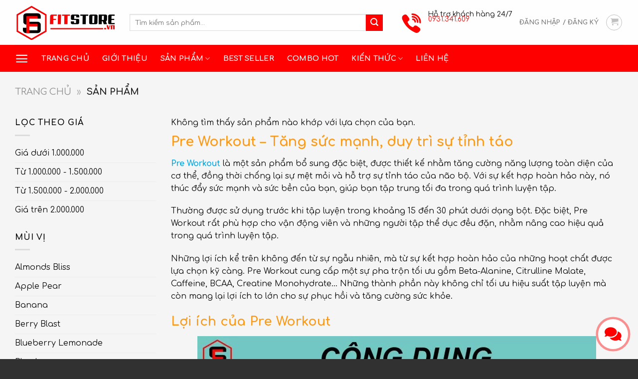

--- FILE ---
content_type: text/html; charset=UTF-8
request_url: https://fitstore.vn/shop/?filter_thuong-hieu=optinum-nutrition&product_cat=pre-workout&source_id=99&source_tax=product_cat&filter_mui-vi=candy-ice-blast,fruit-punch,tropical-freeze&query_type_mui-vi=or
body_size: 23604
content:
<!DOCTYPE html>
<!--[if IE 9 ]> <html lang="vi" prefix="og: https://ogp.me/ns#" class="ie9 loading-site no-js"> <![endif]-->
<!--[if IE 8 ]> <html lang="vi" prefix="og: https://ogp.me/ns#" class="ie8 loading-site no-js"> <![endif]-->
<!--[if (gte IE 9)|!(IE)]><!--><html lang="vi" prefix="og: https://ogp.me/ns#" class="loading-site no-js"> <!--<![endif]-->
<head>
	<meta charset="UTF-8" />
	<link rel="profile" href="http://gmpg.org/xfn/11" />
	<link rel="pingback" href="https://fitstore.vn/xmlrpc.php" />

	<script>(function(html){html.className = html.className.replace(/\bno-js\b/,'js')})(document.documentElement);</script>
<meta name="viewport" content="width=device-width, initial-scale=1, maximum-scale=1" />
<!-- Tối ưu hóa công cụ tìm kiếm bởi Rank Math - https://rankmath.com/ -->
<title>Sản phẩm</title>
<meta name="description" content="Fit Store chuyên phân phối sỉ vả lẻ thực phẩm bổ sung thể hình chính thức các thương hiệu hàng đầu như MYPROTEIN, OPTIMUM NUTRITION, BPI SPORT, DYMATIZE,…"/>
<meta name="robots" content="follow, index, max-snippet:-1, max-video-preview:-1, max-image-preview:large"/>
<link rel="canonical" href="https://fitstore.vn/shop/" />
<meta property="og:locale" content="vi_VN" />
<meta property="og:type" content="article" />
<meta property="og:title" content="Sản phẩm" />
<meta property="og:description" content="Fit Store chuyên phân phối sỉ vả lẻ thực phẩm bổ sung thể hình chính thức các thương hiệu hàng đầu như MYPROTEIN, OPTIMUM NUTRITION, BPI SPORT, DYMATIZE,…" />
<meta property="og:url" content="https://fitstore.vn/shop/" />
<meta property="og:site_name" content="Fitstore.vn" />
<meta property="article:publisher" content="https://www.facebook.com/fitstore.vndinhduongthehinh" />
<meta property="og:image" content="https://fitstore.vn/wp-content/uploads/2020/07/whey-protein-tang-co.png" />
<meta property="og:image:secure_url" content="https://fitstore.vn/wp-content/uploads/2020/07/whey-protein-tang-co.png" />
<meta property="og:image:width" content="820" />
<meta property="og:image:height" content="312" />
<meta property="og:image:alt" content="whey-protein-tang-co" />
<meta property="og:image:type" content="image/png" />
<meta name="twitter:card" content="summary_large_image" />
<meta name="twitter:title" content="Sản phẩm" />
<meta name="twitter:description" content="Fit Store chuyên phân phối sỉ vả lẻ thực phẩm bổ sung thể hình chính thức các thương hiệu hàng đầu như MYPROTEIN, OPTIMUM NUTRITION, BPI SPORT, DYMATIZE,…" />
<meta name="twitter:image" content="https://fitstore.vn/wp-content/uploads/2020/07/whey-protein-tang-co.png" />
<meta name="twitter:label1" content="Mục" />
<meta name="twitter:data1" content="10" />
<script type="application/ld+json" class="rank-math-schema">{"@context":"https://schema.org","@graph":[{"@type":"Organization","@id":"https://fitstore.vn/#organization","name":"Fitstore.vn | Dinh D\u01b0\u1ee1ng Th\u1ec3 H\u00ecnh","sameAs":["https://www.facebook.com/fitstore.vndinhduongthehinh"]},{"@type":"WebSite","@id":"https://fitstore.vn/#website","url":"https://fitstore.vn","name":"Fitstore.vn","publisher":{"@id":"https://fitstore.vn/#organization"},"inLanguage":"vi"},{"@type":"BreadcrumbList","@id":"https://fitstore.vn/shop/#breadcrumb","itemListElement":[{"@type":"ListItem","position":"1","item":{"@id":"https://fitstore.vn","name":"Trang ch\u1ee7"}},{"@type":"ListItem","position":"2","item":{"@id":"https://fitstore.vn/shop/","name":"S\u1ea3n ph\u1ea9m"}}]},{"@type":"CollectionPage","@id":"https://fitstore.vn/shop/#webpage","url":"https://fitstore.vn/shop/","name":"S\u1ea3n ph\u1ea9m","isPartOf":{"@id":"https://fitstore.vn/#website"},"inLanguage":"vi","breadcrumb":{"@id":"https://fitstore.vn/shop/#breadcrumb"}}]}</script>
<!-- /Plugin SEO WordPress Rank Math -->

<link rel='dns-prefetch' href='//fonts.googleapis.com' />
<link rel="alternate" type="application/rss+xml" title="Dòng thông tin Fitstore.vn &raquo;" href="https://fitstore.vn/feed/" />
<link rel="alternate" type="application/rss+xml" title="Dòng phản hồi Fitstore.vn &raquo;" href="https://fitstore.vn/comments/feed/" />
<link rel="alternate" type="application/rss+xml" title="Nguồn tin Fitstore.vn &raquo; Sản phẩm" href="https://fitstore.vn/shop/feed/" />
<style id='wp-block-library-inline-css' type='text/css'>
:root{--wp-admin-theme-color:#007cba;--wp-admin-theme-color--rgb:0,124,186;--wp-admin-theme-color-darker-10:#006ba1;--wp-admin-theme-color-darker-10--rgb:0,107,161;--wp-admin-theme-color-darker-20:#005a87;--wp-admin-theme-color-darker-20--rgb:0,90,135;--wp-admin-border-width-focus:2px;--wp-block-synced-color:#7a00df;--wp-block-synced-color--rgb:122,0,223}@media (min-resolution:192dpi){:root{--wp-admin-border-width-focus:1.5px}}.wp-element-button{cursor:pointer}:root{--wp--preset--font-size--normal:16px;--wp--preset--font-size--huge:42px}:root .has-very-light-gray-background-color{background-color:#eee}:root .has-very-dark-gray-background-color{background-color:#313131}:root .has-very-light-gray-color{color:#eee}:root .has-very-dark-gray-color{color:#313131}:root .has-vivid-green-cyan-to-vivid-cyan-blue-gradient-background{background:linear-gradient(135deg,#00d084,#0693e3)}:root .has-purple-crush-gradient-background{background:linear-gradient(135deg,#34e2e4,#4721fb 50%,#ab1dfe)}:root .has-hazy-dawn-gradient-background{background:linear-gradient(135deg,#faaca8,#dad0ec)}:root .has-subdued-olive-gradient-background{background:linear-gradient(135deg,#fafae1,#67a671)}:root .has-atomic-cream-gradient-background{background:linear-gradient(135deg,#fdd79a,#004a59)}:root .has-nightshade-gradient-background{background:linear-gradient(135deg,#330968,#31cdcf)}:root .has-midnight-gradient-background{background:linear-gradient(135deg,#020381,#2874fc)}.has-regular-font-size{font-size:1em}.has-larger-font-size{font-size:2.625em}.has-normal-font-size{font-size:var(--wp--preset--font-size--normal)}.has-huge-font-size{font-size:var(--wp--preset--font-size--huge)}.has-text-align-center{text-align:center}.has-text-align-left{text-align:left}.has-text-align-right{text-align:right}#end-resizable-editor-section{display:none}.aligncenter{clear:both}.items-justified-left{justify-content:flex-start}.items-justified-center{justify-content:center}.items-justified-right{justify-content:flex-end}.items-justified-space-between{justify-content:space-between}.screen-reader-text{clip:rect(1px,1px,1px,1px);word-wrap:normal!important;border:0;-webkit-clip-path:inset(50%);clip-path:inset(50%);height:1px;margin:-1px;overflow:hidden;padding:0;position:absolute;width:1px}.screen-reader-text:focus{clip:auto!important;background-color:#ddd;-webkit-clip-path:none;clip-path:none;color:#444;display:block;font-size:1em;height:auto;left:5px;line-height:normal;padding:15px 23px 14px;text-decoration:none;top:5px;width:auto;z-index:100000}html :where(.has-border-color){border-style:solid}html :where([style*=border-top-color]){border-top-style:solid}html :where([style*=border-right-color]){border-right-style:solid}html :where([style*=border-bottom-color]){border-bottom-style:solid}html :where([style*=border-left-color]){border-left-style:solid}html :where([style*=border-width]){border-style:solid}html :where([style*=border-top-width]){border-top-style:solid}html :where([style*=border-right-width]){border-right-style:solid}html :where([style*=border-bottom-width]){border-bottom-style:solid}html :where([style*=border-left-width]){border-left-style:solid}html :where(img[class*=wp-image-]){height:auto;max-width:100%}:where(figure){margin:0 0 1em}html :where(.is-position-sticky){--wp-admin--admin-bar--position-offset:var(--wp-admin--admin-bar--height,0px)}@media screen and (max-width:600px){html :where(.is-position-sticky){--wp-admin--admin-bar--position-offset:0px}}
</style>
<style id='classic-theme-styles-inline-css' type='text/css'>
/*! This file is auto-generated */
.wp-block-button__link{color:#fff;background-color:#32373c;border-radius:9999px;box-shadow:none;text-decoration:none;padding:calc(.667em + 2px) calc(1.333em + 2px);font-size:1.125em}.wp-block-file__button{background:#32373c;color:#fff;text-decoration:none}
</style>
<link rel='stylesheet' id='contact-form-7-css' href='https://fitstore.vn/wp-content/plugins/contact-form-7/includes/css/styles.css' type='text/css' media='all' />
<style id='woocommerce-inline-inline-css' type='text/css'>
.woocommerce form .form-row .required { visibility: visible; }
</style>
<link rel='stylesheet' id='yith-wcan-frontend-css' href='https://fitstore.vn/wp-content/plugins/yith-woocommerce-ajax-product-filter-premium/assets/css/frontend.css' type='text/css' media='all' />
<style id='yith-wcan-frontend-inline-css' type='text/css'>
.widget h3.widget-title.with-dropdown {position: relative; cursor: pointer;}
                    .widget h3.widget-title.with-dropdown .widget-dropdown { border-width: 0; width: 22px; height: 22px; background: url(https://fitstore.vn/wp-content/plugins/yith-woocommerce-ajax-product-filter-premium/assets/images/select-arrow.png) top 0px right no-repeat; background-size: 95% !important; position: absolute; top: 0; right: 0;}
                    .widget h3.widget-title.with-dropdown.open .widget-dropdown {background-position: bottom 15px right;}
</style>
<link rel='stylesheet' id='ion.range-slider-css' href='https://fitstore.vn/wp-content/plugins/yith-woocommerce-ajax-product-filter-premium/assets/css/ion.range-slider.css' type='text/css' media='all' />
<link rel='stylesheet' id='yith-wcan-shortcodes-css' href='https://fitstore.vn/wp-content/plugins/yith-woocommerce-ajax-product-filter-premium/assets/css/shortcodes.css' type='text/css' media='all' />
<style id='yith-wcan-shortcodes-inline-css' type='text/css'>
:root{
	--yith-wcan-filters_colors_titles: #434343;
	--yith-wcan-filters_colors_background: #FFFFFF;
	--yith-wcan-filters_colors_accent: #A7144C;
	--yith-wcan-filters_colors_accent_r: 167;
	--yith-wcan-filters_colors_accent_g: 20;
	--yith-wcan-filters_colors_accent_b: 76;
	--yith-wcan-color_swatches_border_radius: 100%;
	--yith-wcan-color_swatches_size: 30px;
	--yith-wcan-labels_style_background: #FFFFFF;
	--yith-wcan-labels_style_background_hover: #A7144C;
	--yith-wcan-labels_style_background_active: #A7144C;
	--yith-wcan-labels_style_text: #434343;
	--yith-wcan-labels_style_text_hover: #FFFFFF;
	--yith-wcan-labels_style_text_active: #FFFFFF;
	--yith-wcan-anchors_style_text: #434343;
	--yith-wcan-anchors_style_text_hover: #A7144C;
	--yith-wcan-anchors_style_text_active: #A7144C;
}
</style>
<link rel='stylesheet' id='flatsome-swatches-frontend-css' href='https://fitstore.vn/wp-content/themes/flatsome/assets/css/extensions/flatsome-swatches-frontend.css' type='text/css' media='all' />
<link rel='stylesheet' id='flatsome-main-css' href='https://fitstore.vn/wp-content/themes/flatsome/assets/css/flatsome.css' type='text/css' media='all' />
<style id='flatsome-main-inline-css' type='text/css'>
@font-face {
				font-family: "fl-icons";
				font-display: block;
				src: url(https://fitstore.vn/wp-content/themes/flatsome/assets/css/icons/fl-icons.eot?v=3.14.3);
				src:
					url(https://fitstore.vn/wp-content/themes/flatsome/assets/css/icons/fl-icons.eot#iefix?v=3.14.3) format("embedded-opentype"),
					url(https://fitstore.vn/wp-content/themes/flatsome/assets/css/icons/fl-icons.woff2?v=3.14.3) format("woff2"),
					url(https://fitstore.vn/wp-content/themes/flatsome/assets/css/icons/fl-icons.ttf?v=3.14.3) format("truetype"),
					url(https://fitstore.vn/wp-content/themes/flatsome/assets/css/icons/fl-icons.woff?v=3.14.3) format("woff"),
					url(https://fitstore.vn/wp-content/themes/flatsome/assets/css/icons/fl-icons.svg?v=3.14.3#fl-icons) format("svg");
			}
</style>
<link rel='stylesheet' id='flatsome-shop-css' href='https://fitstore.vn/wp-content/themes/flatsome/assets/css/flatsome-shop.css' type='text/css' media='all' />
<link rel='stylesheet' id='flatsome-style-css' href='https://fitstore.vn/wp-content/themes/flatsome-child/style.css' type='text/css' media='all' />
<link rel='stylesheet' id='flatsome-googlefonts-css' href='//fonts.googleapis.com/css?family=Comfortaa%3Aregular%2C700%2Cregular%2C700%7C&#038;display=swap' type='text/css' media='all' />
<script type="text/javascript" src="https://fitstore.vn/wp-includes/js/jquery/jquery.min.js" id="jquery-core-js"></script>
<script type="text/javascript" src="https://fitstore.vn/wp-content/plugins/woocommerce/assets/js/jquery-blockui/jquery.blockUI.min.js" id="jquery-blockui-js" defer="defer" data-wp-strategy="defer"></script>
<script type="text/javascript" src="https://fitstore.vn/wp-content/plugins/woocommerce/assets/js/js-cookie/js.cookie.min.js" id="js-cookie-js" defer="defer" data-wp-strategy="defer"></script>
<script type="text/javascript" id="woocommerce-js-extra">
/* <![CDATA[ */
var woocommerce_params = {"ajax_url":"\/wp-admin\/admin-ajax.php","wc_ajax_url":"\/?wc-ajax=%%endpoint%%"};
/* ]]> */
</script>
<script type="text/javascript" src="https://fitstore.vn/wp-content/plugins/woocommerce/assets/js/frontend/woocommerce.min.js" id="woocommerce-js" defer="defer" data-wp-strategy="defer"></script>
<script type="text/javascript" src="https://fitstore.vn/wp-content/plugins/wp-extra/js/copy.js" id="donotcopy-js"></script>
<link rel="https://api.w.org/" href="https://fitstore.vn/wp-json/" /><link rel="alternate" type="application/json" href="https://fitstore.vn/wp-json/wp/v2/product_cat/99" /><link rel="EditURI" type="application/rsd+xml" title="RSD" href="https://fitstore.vn/xmlrpc.php?rsd" />
<script>document.createElement( "picture" );if(!window.HTMLPictureElement && document.addEventListener) {window.addEventListener("DOMContentLoaded", function() {var s = document.createElement("script");s.src = "https://fitstore.vn/wp-content/plugins/webp-express/js/picturefill.min.js";document.body.appendChild(s);});}</script><!--[if IE]><link rel="stylesheet" type="text/css" href="https://fitstore.vn/wp-content/themes/flatsome/assets/css/ie-fallback.css"><script src="//cdnjs.cloudflare.com/ajax/libs/html5shiv/3.6.1/html5shiv.js"></script><script>var head = document.getElementsByTagName('head')[0],style = document.createElement('style');style.type = 'text/css';style.styleSheet.cssText = ':before,:after{content:none !important';head.appendChild(style);setTimeout(function(){head.removeChild(style);}, 0);</script><script src="https://fitstore.vn/wp-content/themes/flatsome/assets/libs/ie-flexibility.js"></script><![endif]--><script>
jQuery(document).ready(function ($) {
var mainDiv =  jQuery('#main-button');
mainDiv.on('click', function($){
  jQuery(this).find('i').toggleClass('fa-times');
  jQuery(this).toggleClass('open');
});
});
</script>

<script>
    window.addEventListener('load', function() {
        $(".wp-bottom-menu >a[href='" + location.pathname + "']").parent().addClass("active").each(function() {
            $(".wp-bottom-menu >a[href='" + $(this).attr("href") + "']").parent().addClass("active")
        });
    })
    //]]>
</script>	<noscript><style>.woocommerce-product-gallery{ opacity: 1 !important; }</style></noscript>
	<style type="text/css">.broken_link, a.broken_link {
	text-decoration: line-through;
}</style><style id='wp-fonts-local' type='text/css'>
@font-face{font-family:Inter;font-style:normal;font-weight:300 900;font-display:fallback;src:url('https://fitstore.vn/wp-content/plugins/woocommerce/assets/fonts/Inter-VariableFont_slnt,wght.woff2') format('woff2');font-stretch:normal;}
@font-face{font-family:Cardo;font-style:normal;font-weight:400;font-display:fallback;src:url('https://fitstore.vn/wp-content/plugins/woocommerce/assets/fonts/cardo_normal_400.woff2') format('woff2');}
</style>
<link rel="icon" href="https://fitstore.vn/wp-content/uploads/2021/11/cropped-fitstore-icon-32x32.png" sizes="32x32" />
<link rel="icon" href="https://fitstore.vn/wp-content/uploads/2021/11/cropped-fitstore-icon-192x192.png" sizes="192x192" />
<link rel="apple-touch-icon" href="https://fitstore.vn/wp-content/uploads/2021/11/cropped-fitstore-icon-180x180.png" />
<meta name="msapplication-TileImage" content="https://fitstore.vn/wp-content/uploads/2021/11/cropped-fitstore-icon-270x270.png" />
<style id="custom-css" type="text/css">:root {--primary-color: #0a0a0a;}.full-width .ubermenu-nav, .container, .row{max-width: 1250px}.row.row-collapse{max-width: 1220px}.row.row-small{max-width: 1242.5px}.row.row-large{max-width: 1280px}.sticky-add-to-cart--active, #wrapper,#main,#main.dark{background-color: #f5f5f5}.header-main{height: 90px}#logo img{max-height: 90px}#logo{width:200px;}#logo img{padding:7px 0;}.header-bottom{min-height: 34px}.header-top{min-height: 30px}.transparent .header-main{height: 90px}.transparent #logo img{max-height: 90px}.has-transparent + .page-title:first-of-type,.has-transparent + #main > .page-title,.has-transparent + #main > div > .page-title,.has-transparent + #main .page-header-wrapper:first-of-type .page-title{padding-top: 140px;}.header.show-on-scroll,.stuck .header-main{height:70px!important}.stuck #logo img{max-height: 70px!important}.search-form{ width: 93%;}.header-bottom {background-color: #ff0000}.stuck .header-main .nav > li > a{line-height: 50px }.header-bottom-nav > li > a{line-height: 34px }@media (max-width: 549px) {.header-main{height: 70px}#logo img{max-height: 70px}}.nav-dropdown{border-radius:5px}.nav-dropdown{font-size:100%}/* Color */.accordion-title.active, .has-icon-bg .icon .icon-inner,.logo a, .primary.is-underline, .primary.is-link, .badge-outline .badge-inner, .nav-outline > li.active> a,.nav-outline >li.active > a, .cart-icon strong,[data-color='primary'], .is-outline.primary{color: #0a0a0a;}/* Color !important */[data-text-color="primary"]{color: #0a0a0a!important;}/* Background Color */[data-text-bg="primary"]{background-color: #0a0a0a;}/* Background */.scroll-to-bullets a,.featured-title, .label-new.menu-item > a:after, .nav-pagination > li > .current,.nav-pagination > li > span:hover,.nav-pagination > li > a:hover,.has-hover:hover .badge-outline .badge-inner,button[type="submit"], .button.wc-forward:not(.checkout):not(.checkout-button), .button.submit-button, .button.primary:not(.is-outline),.featured-table .title,.is-outline:hover, .has-icon:hover .icon-label,.nav-dropdown-bold .nav-column li > a:hover, .nav-dropdown.nav-dropdown-bold > li > a:hover, .nav-dropdown-bold.dark .nav-column li > a:hover, .nav-dropdown.nav-dropdown-bold.dark > li > a:hover, .is-outline:hover, .tagcloud a:hover,.grid-tools a, input[type='submit']:not(.is-form), .box-badge:hover .box-text, input.button.alt,.nav-box > li > a:hover,.nav-box > li.active > a,.nav-pills > li.active > a ,.current-dropdown .cart-icon strong, .cart-icon:hover strong, .nav-line-bottom > li > a:before, .nav-line-grow > li > a:before, .nav-line > li > a:before,.banner, .header-top, .slider-nav-circle .flickity-prev-next-button:hover svg, .slider-nav-circle .flickity-prev-next-button:hover .arrow, .primary.is-outline:hover, .button.primary:not(.is-outline), input[type='submit'].primary, input[type='submit'].primary, input[type='reset'].button, input[type='button'].primary, .badge-inner{background-color: #0a0a0a;}/* Border */.nav-vertical.nav-tabs > li.active > a,.scroll-to-bullets a.active,.nav-pagination > li > .current,.nav-pagination > li > span:hover,.nav-pagination > li > a:hover,.has-hover:hover .badge-outline .badge-inner,.accordion-title.active,.featured-table,.is-outline:hover, .tagcloud a:hover,blockquote, .has-border, .cart-icon strong:after,.cart-icon strong,.blockUI:before, .processing:before,.loading-spin, .slider-nav-circle .flickity-prev-next-button:hover svg, .slider-nav-circle .flickity-prev-next-button:hover .arrow, .primary.is-outline:hover{border-color: #0a0a0a}.nav-tabs > li.active > a{border-top-color: #0a0a0a}.widget_shopping_cart_content .blockUI.blockOverlay:before { border-left-color: #0a0a0a }.woocommerce-checkout-review-order .blockUI.blockOverlay:before { border-left-color: #0a0a0a }/* Fill */.slider .flickity-prev-next-button:hover svg,.slider .flickity-prev-next-button:hover .arrow{fill: #0a0a0a;}/* Background Color */[data-icon-label]:after, .secondary.is-underline:hover,.secondary.is-outline:hover,.icon-label,.button.secondary:not(.is-outline),.button.alt:not(.is-outline), .badge-inner.on-sale, .button.checkout, .single_add_to_cart_button, .current .breadcrumb-step{ background-color:#ff0000; }[data-text-bg="secondary"]{background-color: #ff0000;}/* Color */.secondary.is-underline,.secondary.is-link, .secondary.is-outline,.stars a.active, .star-rating:before, .woocommerce-page .star-rating:before,.star-rating span:before, .color-secondary{color: #ff0000}/* Color !important */[data-text-color="secondary"]{color: #ff0000!important;}/* Border */.secondary.is-outline:hover{border-color:#ff0000}body{font-size: 100%;}@media screen and (max-width: 549px){body{font-size: 100%;}}body{font-family:"Comfortaa", sans-serif}body{font-weight: 0}body{color: #0a0a0a}.nav > li > a {font-family:"Comfortaa", sans-serif;}.mobile-sidebar-levels-2 .nav > li > ul > li > a {font-family:"Comfortaa", sans-serif;}.nav > li > a {font-weight: 700;}.mobile-sidebar-levels-2 .nav > li > ul > li > a {font-weight: 700;}h1,h2,h3,h4,h5,h6,.heading-font, .off-canvas-center .nav-sidebar.nav-vertical > li > a{font-family: "Comfortaa", sans-serif;}h1,h2,h3,h4,h5,h6,.heading-font,.banner h1,.banner h2{font-weight: 700;}h1,h2,h3,h4,h5,h6,.heading-font{color: #555555;}.header:not(.transparent) .header-bottom-nav.nav > li > a{color: #ffffff;}a{color: #0a0a0a;}a:hover{color: #111111;}.tagcloud a:hover{border-color: #111111;background-color: #111111;}.shop-page-title.featured-title .title-overlay{background-color: rgba(0,0,0,0.3);}@media screen and (min-width: 550px){.products .box-vertical .box-image{min-width: 247px!important;width: 247px!important;}}.absolute-footer, html{background-color: #313131}/* Custom CSS */.product-small>.col-inner {border-radius: 10px;overflow: hidden;}/* DANH MUC SP */.tabs-sanpham ul.nav {margin-top: -61px;padding-right: 120px;background-color: white;max-height: 53px;}.row .row:not(.row-collapse) {margin: 0 !important;}.processing:before,.loading-spin.centered{display:none!important}#customer_details textarea.input-text,#customer_details input.input-text{height:3rem;box-shadow:0 0 10px rgb(128 128 128 / 60%);border:none,border-radius:5px;}.woocommerce-billing-fields__field-wrapper>p{max-width:100%;margin:0}.woocommerce-billing-fields__field-wrapper{display:flex;flex-wrap:wrap;justify-content:space-between}span.home_title{font-size:1px;color:transparent}.absolute-footer .pull-left{max-width: 80%;margin-top: 10px;}/* footer */.footer-col {max-width: 280px;min-width: 280px;margin-left: -20px;}/* START STACK */.stack-pt {display: -webkit-flex;display: -ms-flexbox;display: flex;overflow-x: auto;overflow-y: hidden;-webkit-overflow-scrolling: touch;-ms-flex-wrap: unset;flex-wrap: unset;padding: 10px 0 10px 10px;}.stack .icon-box {display: inline-block;float: none;}/* END STACK */.mfp-content {min-width: 280px;}/* menu bottom */#wp-bottom-menu{display: none;}/*CONTACT BUTTON ALL IN ONE */.wpcf7-form-control.sdt-pt{width:150px;}.flex-custom{display:flex;}.zalo-pt{background: url(/wp-content/uploads/2021/11/zalo-chat-fori-center-2.jpg) center center no-repeat;background-size: contain;border-radius: 100%;height:30px;width:30px;} #main-div {display: block;position: fixed;right: 20px;bottom: 20px;z-index: 999;} #main-button {display: flex;align-items: center;justify-content: center;position: absolute;right: 0;bottom: 0;height: 60px;width: 60px;font-size: 30px;color: #0064f3;cursor: pointer;background-color: #fff;box-shadow: 0 0 10px 0 rgba(0,0,0,.5);border-radius: 50%;-webkit-border-radius: 50%;-moz-border-radius: 50%;-ms-border-radius: 50%;-o-border-radius: 50%;}.fa-comments:before {color: #FF0000;} #main-button ~ a {display: flex;align-items: center;justify-content: center;cursor: pointer;position: absolute;right: 0;bottom: 0;z-index: -1;height: 55px;width: 55px;font-size: 30px;opacity: 0;text-decoration: none;color: #fff;background-color: #fff;box-shadow: 0 0 10px 0 rgba(0,0,0,.5);border-radius: 50%;-webkit-border-radius: 50%;-moz-border-radius: 50%;-ms-border-radius: 50%;-o-border-radius: 50%;transition: .2s all linear;-webkit-transition: .2s all linear;-moz-transition: .2s all linear;-ms-transition: .2s all linear;-o-transition: .2s all linear;}#main-button ~ .zalo-custom { background: linear-gradient(to bottom, #00ccff 0%, #0066f9 100%);} #main-button ~ .call-custom {background: linear-gradient(to bottom, #ff6174, #FF0000);} #main-button ~ .messenger-custom {background: linear-gradient(0deg, #0078FF, #00C6FF);} #main-button.open ~ a {opacity: 1;transition: .4s all cubic-bezier(0, 0.01, 0, 1.27);-webkit-transition: .4s all cubic-bezier(0, 0.01, 0, 1.27);-moz-transition: .4s all cubic-bezier(0, 0.01, 0, 1.27);-ms-transition: .4s all cubic-bezier(0, 0.01, 0, 1.27);-o-transition: .4s all cubic-bezier(0, 0.01, 0, 1.27);}#main-button.open ~ a:nth-of-type(1) {bottom: 80px;}#main-button.open ~ a:nth-of-type(2) {bottom: 160px;}#main-button.open ~ a:nth-of-type(3) {bottom: 240px;} .wave {animation-name: wave;animation-duration: 1s;animation-timing-function: linear;animation-iteration-count: infinite;} @keyframes wave {0% {box-shadow: 0 0 0px 0px rgba(255, 0, 0, 0.5);}100% {box-shadow: 0 0 0px 25px rgba(255, 0, 0, 0);}} .open {animation-iteration-count: 1;}.wpcf7-response-output{position: absolute;top: -75px;right: -35px;}/* Custom CSS Tablet */@media (max-width: 849px){.ux-search-submit{background-color: #000000!important;}.cart-img-icon {max-width: 28px!important;}/* END STACK */.mfp-content {min-width: 260px;}/* footer */.footer-col {max-width: 100%;min-width: auto;margin-left: 0px;}/* tab san pham */.tabs-sanpham ul.nav {margin-top: -61px;padding-top: 61px;padding-right: 0;padding-bottom: 10px;background-color: white;min-height: 121px;isplay: -webkit-flex;display: -ms-flexbox;display: flex;overflow-x: auto;overflow-y: hidden;-webkit-overflow-scrolling: touch;-ms-flex-wrap: unset;flex-wrap: unset;padding-bottom: 10 px;width: 100%;}.tabs-sanpham ul.nav:before{display: table;content: " ";}.tabs-sanpham .nav-right{justify-content: start;}.tabs-sanpham li.tab.has-icon {display: inline-block;margin: 0;}.tabs-sanpham li.tab.has-icon a{white-space: nowrap;}.hot:before{left: 43%;}.absolute-footer .pull-left{max-width: 100%;margin-top: 10px;}}/* Custom CSS Mobile */@media (max-width: 549px){.stack-pt {padding: 10px 10px 0 10px;}.stack-pt .icon-box .icon-inner img{height: auto;width: 55px;}.stack-pt .icon-box h4{font-size: 12px;}.stack-pt .icon-box .icon-box-text{padding: 10px;}.custom-title h3,.tabs-sanpham h4 {font-size: 14px;}/* bottom menu */.wp-bottom-menu {display: flex!important;height: 60px;z-index: 999;background: white;width: 100%;position: fixed;bottom: 0;left: 0;justify-content: space-around;height: 60px;box-shadow: 0 -5px 10px rgb(0 0 0 / 10%);transition: all 200ms;align-items: center;}.wp-bottom-menu .wp-bottom-menu-item {color: red;text-align: center;font-size: 12px; min-width: 63px;}.wp-bottom-menu i{font-size: 20px;}#contact-button {bottom: 50px;}.absolute-footer {margin-bottom: 60px;}/* contact button */#main-div {bottom: 83px;}}.label-new.menu-item > a:after{content:"New";}.label-hot.menu-item > a:after{content:"Hot";}.label-sale.menu-item > a:after{content:"Sale";}.label-popular.menu-item > a:after{content:"Popular";}</style><style id="flatsome-swatches-css" type="text/css"></style></head>

<body class="archive post-type-archive post-type-archive-product theme-flatsome woocommerce-shop woocommerce woocommerce-page woocommerce-no-js yith-wcan-pro lightbox nav-dropdown-has-arrow nav-dropdown-has-shadow nav-dropdown-has-border mobile-submenu-toggle">

<!-- Global site tag (gtag.js) - Google Analytics -->
<script async src="https://www.googletagmanager.com/gtag/js?id=UA-164350823-1"></script>
<script>
  window.dataLayer = window.dataLayer || [];
  function gtag(){dataLayer.push(arguments);}
  gtag('js', new Date());
	gtag('config', 'UA-164350823-1');
  gtag('config', 'UA-207726133-1');
  gtag('config', 'G-5CQQCWN6CX');
</script>
	<meta name="p:domain_verify" content="0c4b756b446957bec2236478c4d20e1a"/>
<link rel="stylesheet" href="https://cdnjs.cloudflare.com/ajax/libs/font-awesome/5.15.4/css/all.min.css" integrity="sha512-1ycn6IcaQQ40/MKBW2W4Rhis/DbILU74C1vSrLJxCq57o941Ym01SwNsOMqvEBFlcgUa6xLiPY/NS5R+E6ztJQ==" crossorigin="anonymous" referrerpolicy="no-referrer" />


<a class="skip-link screen-reader-text" href="#main">Skip to content</a>

<div id="wrapper">

	
	<header id="header" class="header has-sticky sticky-jump sticky-hide-on-scroll">
		<div class="header-wrapper">
			<div id="masthead" class="header-main hide-for-sticky">
      <div class="header-inner flex-row container logo-left medium-logo-center" role="navigation">

          <!-- Logo -->
          <div id="logo" class="flex-col logo">
            <!-- Header logo -->
<a href="https://fitstore.vn/" title="Fitstore.vn - Dinh Dưỡng Thể Hình" rel="home">
    <picture><source srcset="https://fitstore.vn/wp-content/webp-express/webp-images/uploads/2021/11/fitstore-logo.png.webp" type="image/webp"><img width="200" height="90" src="https://fitstore.vn/wp-content/uploads/2021/11/fitstore-logo.png" class="header_logo header-logo webpexpress-processed" alt="Fitstore.vn"></picture><picture><source srcset="https://fitstore.vn/wp-content/webp-express/webp-images/uploads/2021/11/fitstore-logo.png.webp" type="image/webp"><img width="200" height="90" src="https://fitstore.vn/wp-content/uploads/2021/11/fitstore-logo.png" class="header-logo-dark webpexpress-processed" alt="Fitstore.vn"></picture></a>
          </div>

          <!-- Mobile Left Elements -->
          <div class="flex-col show-for-medium flex-left">
            <ul class="mobile-nav nav nav-left ">
              <li class="nav-icon has-icon">
  		<a href="#" data-open="#main-menu" data-pos="left" data-bg="main-menu-overlay" data-color="" class="is-small" aria-label="Menu" aria-controls="main-menu" aria-expanded="false">
		
		  <i class="icon-menu" ></i>
		  		</a>
	</li>            </ul>
          </div>

          <!-- Left Elements -->
          <div class="flex-col hide-for-medium flex-left
            flex-grow">
            <ul class="header-nav header-nav-main nav nav-left  nav-uppercase" >
              <li class="header-search-form search-form html relative has-icon">
	<div class="header-search-form-wrapper">
		<div class="searchform-wrapper ux-search-box relative is-normal"><form role="search" method="get" class="searchform" action="https://fitstore.vn/">
	<div class="flex-row relative">
						<div class="flex-col flex-grow">
			<label class="screen-reader-text" for="woocommerce-product-search-field-0">Tìm kiếm:</label>
			<input type="search" id="woocommerce-product-search-field-0" class="search-field mb-0" placeholder="Tìm kiếm sản phẩm..." value="" name="s" />
			<input type="hidden" name="post_type" value="product" />
					</div>
		<div class="flex-col">
			<button type="submit" value="Tìm kiếm" class="ux-search-submit submit-button secondary button icon mb-0" aria-label="Submit">
				<i class="icon-search" ></i>			</button>
		</div>
	</div>
	<div class="live-search-results text-left z-top"></div>
</form>
</div>	</div>
</li>            </ul>
          </div>

          <!-- Right Elements -->
          <div class="flex-col hide-for-medium flex-right">
            <ul class="header-nav header-nav-main nav nav-right  nav-uppercase">
              <li class="html custom html_topbar_left"> <div class="icon-box featured-box header-call-iconbox icon-box-left text-left">
        <div class="icon-box-img" style="width: 39px">
            <div class="icon">
                <div class="icon-inner">
                    <img width="128" height="128" src="/wp-content/uploads/2021/11/call.png"
                        class="attachment-medium size-medium" alt="" loading="lazy"
                        srcset="/wp-content/uploads/2021/11/call.png 128w,/wp-content/uploads/2021/11/call-100x100.png 100w"
                        sizes="(max-width: 128px) 100vw, 128px">
                </div>
            </div>
        </div>
        <div class="icon-box-text last-reset">
            <div id="text-3336918176" class="text">
                <p>Hỗ trợ khách hàng 24/7</p>
                <a href="tel:0931341609">
                   <span style="color: #ff0000;">0931.341.609</span>
                </a>
                <style>
                    #text-3336918176 {
                        line-height: 0.75;
                    }
                </style>
            </div>
        </div>
    </div></li><li class="account-item has-icon
    "
>

<a href="https://fitstore.vn/tai-khoan/"
    class="nav-top-link nav-top-not-logged-in "
    data-open="#login-form-popup"  >
    <span>
    Đăng nhập     / Đăng ký  </span>
  
</a>



</li>
<li class="cart-item has-icon">
<div class="header-button">
	<a href="https://fitstore.vn/gio-hang/" class="header-cart-link off-canvas-toggle nav-top-link icon button circle is-outline is-small" data-open="#cart-popup" data-class="off-canvas-cart" title="Giỏ hàng" data-pos="right">


    <i class="icon-shopping-cart"
    data-icon-label="0">
  </i>
  </a>
</div>


  <!-- Cart Sidebar Popup -->
  <div id="cart-popup" class="mfp-hide widget_shopping_cart">
  <div class="cart-popup-inner inner-padding">
      <div class="cart-popup-title text-center">
          <h4 class="uppercase">Giỏ hàng</h4>
          <div class="is-divider"></div>
      </div>
      <div class="widget_shopping_cart_content">
          

	<p class="woocommerce-mini-cart__empty-message">Chưa có sản phẩm trong giỏ hàng.</p>


      </div>
            <div class="cart-sidebar-content relative"></div>  </div>
  </div>

</li>
            </ul>
          </div>

          <!-- Mobile Right Elements -->
          <div class="flex-col show-for-medium flex-right">
            <ul class="mobile-nav nav nav-right ">
              <li class="cart-item has-icon">

<div class="header-button">      <a href="https://fitstore.vn/gio-hang/" class="header-cart-link off-canvas-toggle nav-top-link icon button circle is-outline is-small" data-open="#cart-popup" data-class="off-canvas-cart" title="Giỏ hàng" data-pos="right">
  
    <i class="icon-shopping-cart"
    data-icon-label="0">
  </i>
  </a>
</div>
</li>
            </ul>
          </div>

      </div>
     
            <div class="container"><div class="top-divider full-width"></div></div>
      </div><div id="wide-nav" class="header-bottom wide-nav nav-dark">
    <div class="flex-row container">

                        <div class="flex-col hide-for-medium flex-left">
                <ul class="nav header-nav header-bottom-nav nav-left  nav-size-medium nav-spacing-xlarge nav-uppercase">
                    <li class="nav-icon has-icon">
  		<a href="#" data-open="#main-menu" data-pos="left" data-bg="main-menu-overlay" data-color="" class="is-small" aria-label="Menu" aria-controls="main-menu" aria-expanded="false">
		
		  <i class="icon-menu" ></i>
		  		</a>
	</li><li id="menu-item-7143" class="menu-item menu-item-type-post_type menu-item-object-page menu-item-home menu-item-7143 menu-item-design-default"><a href="https://fitstore.vn/" class="nav-top-link">Trang chủ</a></li>
<li id="menu-item-7144" class="menu-item menu-item-type-post_type menu-item-object-page menu-item-7144 menu-item-design-default"><a href="https://fitstore.vn/gioi-thieu/" class="nav-top-link">Giới thiệu</a></li>
<li id="menu-item-7145" class="dm-cha menu-item menu-item-type-post_type menu-item-object-page current-menu-ancestor current_page_ancestor menu-item-has-children current-menu-item current_page_item menu-item-7145 active menu-item-design-default has-dropdown"><a href="https://fitstore.vn/shop/" aria-current="page" class="nav-top-link">Sản phẩm<i class="icon-angle-down" ></i></a>
<ul class="sub-menu nav-dropdown nav-dropdown-simple">
	<li id="menu-item-7729" class="dm-con menu-item menu-item-type-taxonomy menu-item-object-product_cat menu-item-has-children menu-item-7729 nav-dropdown-col"><a href="https://fitstore.vn/whey-protein/">Whey Protein</a>
	<ul class="sub-menu nav-column nav-dropdown-simple">
		<li id="menu-item-7731" class="menu-item menu-item-type-taxonomy menu-item-object-product_cat menu-item-7731"><a href="https://fitstore.vn/whey-blend/">Whey Blend</a></li>
		<li id="menu-item-7733" class="menu-item menu-item-type-taxonomy menu-item-object-product_cat menu-item-7733"><a href="https://fitstore.vn/whey-isolate/">Whey Isolate</a></li>
		<li id="menu-item-7732" class="menu-item menu-item-type-taxonomy menu-item-object-product_cat menu-item-7732"><a href="https://fitstore.vn/whey-hydrolyzed/">Whey Hydrolyzed</a></li>
		<li id="menu-item-7730" class="menu-item menu-item-type-taxonomy menu-item-object-product_cat menu-item-7730"><a href="https://fitstore.vn/protein-bar/">Protein Bar</a></li>
	</ul>
</li>
	<li id="menu-item-8268" class="menu-item menu-item-type-taxonomy menu-item-object-product_cat menu-item-8268"><a href="https://fitstore.vn/mass-gainer/">Mass Gainer</a></li>
	<li id="menu-item-15938" class="menu-item menu-item-type-taxonomy menu-item-object-product_cat current-product_cat-ancestor current-menu-ancestor current-menu-parent menu-item-has-children menu-item-15938 active nav-dropdown-col"><a href="https://fitstore.vn/tang-hieu-suat-tap/">Tăng hiệu suất tập</a>
	<ul class="sub-menu nav-column nav-dropdown-simple">
		<li id="menu-item-7736" class="menu-item menu-item-type-taxonomy menu-item-object-product_cat current-menu-item menu-item-7736 active"><a href="https://fitstore.vn/pre-workout/" aria-current="page">Pre Workout</a></li>
		<li id="menu-item-7735" class="menu-item menu-item-type-taxonomy menu-item-object-product_cat menu-item-7735"><a href="https://fitstore.vn/creatine/">Creatine</a></li>
		<li id="menu-item-8106" class="menu-item menu-item-type-taxonomy menu-item-object-product_cat menu-item-8106"><a href="https://fitstore.vn/bcaa/">BCAA</a></li>
		<li id="menu-item-8107" class="menu-item menu-item-type-taxonomy menu-item-object-product_cat menu-item-8107"><a href="https://fitstore.vn/eaa/">EAA</a></li>
	</ul>
</li>
	<li id="menu-item-15937" class="menu-item menu-item-type-taxonomy menu-item-object-product_cat menu-item-has-children menu-item-15937 nav-dropdown-col"><a href="https://fitstore.vn/tang-cuong-suc-khoe/">Tăng cường sức khỏe</a>
	<ul class="sub-menu nav-column nav-dropdown-simple">
		<li id="menu-item-7742" class="menu-item menu-item-type-taxonomy menu-item-object-product_cat menu-item-7742"><a href="https://fitstore.vn/vitamin/">Vitamin</a></li>
		<li id="menu-item-7741" class="menu-item menu-item-type-taxonomy menu-item-object-product_cat menu-item-7741"><a href="https://fitstore.vn/dau-ca-omega-3/">Dầu cá Omega 3</a></li>
		<li id="menu-item-7743" class="menu-item menu-item-type-taxonomy menu-item-object-product_cat menu-item-7743"><a href="https://fitstore.vn/astaxanthin/">Astaxanthin</a></li>
	</ul>
</li>
	<li id="menu-item-7744" class="menu-item menu-item-type-taxonomy menu-item-object-product_cat menu-item-has-children menu-item-7744 nav-dropdown-col"><a href="https://fitstore.vn/phu-kien-tap-gym/">Phụ Kiện Tập Gym</a>
	<ul class="sub-menu nav-column nav-dropdown-simple">
		<li id="menu-item-7750" class="menu-item menu-item-type-taxonomy menu-item-object-product_cat menu-item-7750"><a href="https://fitstore.vn/binh-lac-shaker/">Bình Lắc Shaker</a></li>
		<li id="menu-item-7749" class="menu-item menu-item-type-taxonomy menu-item-object-product_cat menu-item-7749"><a href="https://fitstore.vn/day-quan-goi-tap-gym/">Quấn gối</a></li>
		<li id="menu-item-7748" class="menu-item menu-item-type-taxonomy menu-item-object-product_cat menu-item-7748"><a href="https://fitstore.vn/quan-co-tay-tap-gym/">Quấn cổ tay</a></li>
		<li id="menu-item-7747" class="menu-item menu-item-type-taxonomy menu-item-object-product_cat menu-item-7747"><a href="https://fitstore.vn/gang-tay-tap-gym/">Găng tay</a></li>
		<li id="menu-item-7746" class="menu-item menu-item-type-taxonomy menu-item-object-product_cat menu-item-7746"><a href="https://fitstore.vn/day-keo-lung/">Dây kéo lưng</a></li>
		<li id="menu-item-7745" class="menu-item menu-item-type-taxonomy menu-item-object-product_cat menu-item-7745"><a href="https://fitstore.vn/dai-lung-tap-gym/">Đai Lưng</a></li>
	</ul>
</li>
</ul>
</li>
<li id="menu-item-7538" class="menu-item menu-item-type-taxonomy menu-item-object-product_cat menu-item-7538 menu-item-design-default"><a href="https://fitstore.vn/best-seller/" class="nav-top-link">Best seller</a></li>
<li id="menu-item-7539" class="menu-item menu-item-type-taxonomy menu-item-object-product_cat menu-item-7539 menu-item-design-default"><a href="https://fitstore.vn/combo-hot/" class="nav-top-link">Combo Hot</a></li>
<li id="menu-item-15652" class="menu-item menu-item-type-taxonomy menu-item-object-category menu-item-has-children menu-item-15652 menu-item-design-default has-dropdown"><a href="https://fitstore.vn/kien-thuc/" class="nav-top-link">Kiến thức<i class="icon-angle-down" ></i></a>
<ul class="sub-menu nav-dropdown nav-dropdown-simple">
	<li id="menu-item-7149" class="menu-item menu-item-type-taxonomy menu-item-object-category menu-item-7149"><a href="https://fitstore.vn/kien-thuc/kien-thuc-dinh-duong/">Kiến thức dinh dưỡng</a></li>
	<li id="menu-item-15654" class="menu-item menu-item-type-taxonomy menu-item-object-category menu-item-15654"><a href="https://fitstore.vn/kien-thuc/kien-thuc-the-hinh/">Kiến thức thể hình</a></li>
	<li id="menu-item-15909" class="menu-item menu-item-type-taxonomy menu-item-object-category menu-item-15909"><a href="https://fitstore.vn/kien-thuc/kien-thuc-yoga/">Kiến thức Yoga</a></li>
	<li id="menu-item-15655" class="menu-item menu-item-type-taxonomy menu-item-object-category menu-item-15655"><a href="https://fitstore.vn/kien-thuc/thuc-pham-bo-sung/">Thực phẩm bổ sung</a></li>
</ul>
</li>
<li id="menu-item-7155" class="menu-item menu-item-type-post_type menu-item-object-page menu-item-7155 menu-item-design-default"><a href="https://fitstore.vn/lien-he/" class="nav-top-link">Liên hệ</a></li>
                </ul>
            </div>
            
            
                        <div class="flex-col hide-for-medium flex-right flex-grow">
              <ul class="nav header-nav header-bottom-nav nav-right  nav-size-medium nav-spacing-xlarge nav-uppercase">
                                 </ul>
            </div>
            
                          <div class="flex-col show-for-medium flex-grow">
                  <ul class="nav header-bottom-nav nav-center mobile-nav  nav-size-medium nav-spacing-xlarge nav-uppercase">
                      <li class="header-search-form search-form html relative has-icon">
	<div class="header-search-form-wrapper">
		<div class="searchform-wrapper ux-search-box relative is-normal"><form role="search" method="get" class="searchform" action="https://fitstore.vn/">
	<div class="flex-row relative">
						<div class="flex-col flex-grow">
			<label class="screen-reader-text" for="woocommerce-product-search-field-1">Tìm kiếm:</label>
			<input type="search" id="woocommerce-product-search-field-1" class="search-field mb-0" placeholder="Tìm kiếm sản phẩm..." value="" name="s" />
			<input type="hidden" name="post_type" value="product" />
					</div>
		<div class="flex-col">
			<button type="submit" value="Tìm kiếm" class="ux-search-submit submit-button secondary button icon mb-0" aria-label="Submit">
				<i class="icon-search" ></i>			</button>
		</div>
	</div>
	<div class="live-search-results text-left z-top"></div>
</form>
</div>	</div>
</li>                  </ul>
              </div>
            
    </div>
</div>

<div class="header-bg-container fill"><div class="header-bg-image fill"></div><div class="header-bg-color fill"></div></div>		</div>
	</header>

	<div class="shop-page-title category-page-title page-title ">
	<div class="page-title-inner flex-row  medium-flex-wrap container">
	  <div class="flex-col flex-grow medium-text-center">
	  	<div class="is-large">
	<nav class="rank-math-breadcrumb breadcrumbs uppercase"><p><a href="https://fitstore.vn">Trang chủ</a><span class="separator"> &raquo; </span><span class="last">Sản phẩm</span></p></nav></div>
<div class="category-filtering category-filter-row show-for-medium">
	<a href="#" data-open="#shop-sidebar" data-visible-after="true" data-pos="left" class="filter-button uppercase plain">
		<i class="icon-equalizer"></i>
		<strong>Lọc</strong>
	</a>
	<div class="inline-block">
		<div class="widget woocommerce widget_layered_nav_filters"><h2 class="widgettitle">Các bộ lọc đang áp dụng</h2><ul><li class="chosen chosen-thuong-hieu chosen-thuong-hieu-optinum-nutrition"><a rel="nofollow" aria-label="Xóa bộ lọc" href="https://fitstore.vn/shop/?filter_mui-vi=candy-ice-blast%2Cfruit-punch%2Ctropical-freeze&#038;query_type_mui-vi=or">Optinum Nutrition</a></li><li class="chosen chosen-mui-vi chosen-mui-vi-candy-ice-blast"><a rel="nofollow" aria-label="Xóa bộ lọc" href="https://fitstore.vn/shop/?filter_thuong-hieu=optinum-nutrition&#038;query_type_mui-vi=or&#038;filter_mui-vi=fruit-punch,tropical-freeze">Candy Ice Blast</a></li><li class="chosen chosen-mui-vi chosen-mui-vi-fruit-punch"><a rel="nofollow" aria-label="Xóa bộ lọc" href="https://fitstore.vn/shop/?filter_thuong-hieu=optinum-nutrition&#038;query_type_mui-vi=or&#038;filter_mui-vi=candy-ice-blast,tropical-freeze">Fruit Punch</a></li><li class="chosen chosen-mui-vi chosen-mui-vi-tropical-freeze"><a rel="nofollow" aria-label="Xóa bộ lọc" href="https://fitstore.vn/shop/?filter_thuong-hieu=optinum-nutrition&#038;query_type_mui-vi=or&#038;filter_mui-vi=candy-ice-blast,fruit-punch">Tropical Freeze</a></li></ul></div>	</div>
</div>
	  </div>
	  <div class="flex-col medium-text-center">
	  		  </div>
	</div>
</div>

	<main id="main" class="">
<div class="row category-page-row">

		<div class="col large-3 hide-for-medium ">
						<div id="shop-sidebar" class="sidebar-inner col-inner">
				<aside id="devvn_woocommerce_price_list_filter-3" class="widget devvn_woocommerce_price_list_filter woocommerce widget_layered_nav"><span class="widget-title shop-sidebar">Lọc theo giá</span><div class="is-divider small"></div>            <ul class="woocommerce-widget-layered-nav-list">
                                    <li class="woocommerce-widget-layered-nav-list__item wc-layered-nav-term ">
                        <a href="https://fitstore.vn/shop/?product_cat=pre-workout&#038;filter_thuong-hieu=optinum-nutrition&#038;filter_mui-vi=candy-ice-blast%2Cfruit-punch%2Ctropical-freeze&#038;query_type_mui-vi=or&#038;max_price=1000000">Giá dưới 1.000.000</a>                    </li>
                                    <li class="woocommerce-widget-layered-nav-list__item wc-layered-nav-term ">
                        <a href="https://fitstore.vn/shop/?product_cat=pre-workout&#038;filter_thuong-hieu=optinum-nutrition&#038;filter_mui-vi=candy-ice-blast%2Cfruit-punch%2Ctropical-freeze&#038;query_type_mui-vi=or&#038;max_price=1500000&#038;min_price=1000000">Từ 1.000.000 - 1.500.000</a>                    </li>
                                    <li class="woocommerce-widget-layered-nav-list__item wc-layered-nav-term ">
                        <a href="https://fitstore.vn/shop/?product_cat=pre-workout&#038;filter_thuong-hieu=optinum-nutrition&#038;filter_mui-vi=candy-ice-blast%2Cfruit-punch%2Ctropical-freeze&#038;query_type_mui-vi=or&#038;max_price=2000000&#038;min_price=1500000">Từ 1.500.000 - 2.000.000</a>                    </li>
                                    <li class="woocommerce-widget-layered-nav-list__item wc-layered-nav-term ">
                        <a href="https://fitstore.vn/shop/?product_cat=pre-workout&#038;filter_thuong-hieu=optinum-nutrition&#038;filter_mui-vi=candy-ice-blast%2Cfruit-punch%2Ctropical-freeze&#038;query_type_mui-vi=or&#038;min_price=2000000">Giá trên 2.000.000</a>                    </li>
                            </ul>
            </aside><aside id="yith-woo-ajax-navigation-3" class="widget yith-woocommerce-ajax-product-filter yith-woo-ajax-navigation woocommerce widget_layered_nav"><span class="widget-title shop-sidebar">Mùi vị</span><div class="is-divider small"></div><ul class="yith-wcan-list yith-wcan "><li ><span>Almonds Bliss</span></li><li ><a  href="https://fitstore.vn/shop/?filter_thuong-hieu=optinum-nutrition&#038;product_cat=pre-workout&#038;source_id=99&#038;source_tax=product_cat&#038;filter_mui-vi=candy-ice-blast,fruit-punch,tropical-freeze,apple-pear&#038;query_type_mui-vi=or">Apple Pear</a></li><li ><span>Banana</span></li><li ><span>Berry Blast</span></li><li ><span>Blueberry Lemonade</span></li><li ><a  href="https://fitstore.vn/shop/?filter_thuong-hieu=optinum-nutrition&#038;product_cat=pre-workout&#038;source_id=99&#038;source_tax=product_cat&#038;filter_mui-vi=candy-ice-blast,fruit-punch,tropical-freeze,blue-lemon&#038;query_type_mui-vi=or">Blue Lemon</a></li><li ><a  href="https://fitstore.vn/shop/?filter_thuong-hieu=optinum-nutrition&#038;product_cat=pre-workout&#038;source_id=99&#038;source_tax=product_cat&#038;filter_mui-vi=candy-ice-blast,fruit-punch,tropical-freeze,blue-raspberry&#038;query_type_mui-vi=or">Blue Raspberry</a></li><li ><span>Blue Raspberry Ice</span></li><li ><a  href="https://fitstore.vn/shop/?filter_thuong-hieu=optinum-nutrition&#038;product_cat=pre-workout&#038;source_id=99&#038;source_tax=product_cat&#038;filter_mui-vi=candy-ice-blast,fruit-punch,tropical-freeze,bubble-gum-crush&#038;query_type_mui-vi=or">Bubble Gum Crush</a></li><li class='chosen'><a  href="https://fitstore.vn/shop/?filter_thuong-hieu=optinum-nutrition&#038;product_cat=pre-workout&#038;source_id=99&#038;source_tax=product_cat&#038;filter_mui-vi=fruit-punch,tropical-freeze&#038;query_type_mui-vi=or">Candy Ice Blast</a></li><li ><span>Chocolate</span></li><li ><span>Chocolate Banana</span></li><li ><span>Chocolate Caramel</span></li><li ><span>Chocolate Chip</span></li><li ><span>Chocolate Cookies</span></li><li ><span>Chocolate Fudge Brownie</span></li><li ><span>Chocolate Hazelnut</span></li><li ><span>Chocolate Peanut</span></li><li ><span>Cookies</span></li><li ><span>Cookies &amp; Cream</span></li><li ><span>Cranberry Lemonade</span></li><li ><span>Double Chocolate</span></li><li ><a  href="https://fitstore.vn/shop/?filter_thuong-hieu=optinum-nutrition&#038;product_cat=pre-workout&#038;source_id=99&#038;source_tax=product_cat&#038;filter_mui-vi=candy-ice-blast,fruit-punch,tropical-freeze,energy&#038;query_type_mui-vi=or">Energy</a></li><li class='chosen'><a  href="https://fitstore.vn/shop/?filter_thuong-hieu=optinum-nutrition&#038;product_cat=pre-workout&#038;source_id=99&#038;source_tax=product_cat&#038;filter_mui-vi=candy-ice-blast,tropical-freeze&#038;query_type_mui-vi=or">Fruit Punch</a></li><li ><span>Gold Gummy</span></li><li ><span>Gourmet Chocolate</span></li><li ><a  href="https://fitstore.vn/shop/?filter_thuong-hieu=optinum-nutrition&#038;product_cat=pre-workout&#038;source_id=99&#038;source_tax=product_cat&#038;filter_mui-vi=candy-ice-blast,fruit-punch,tropical-freeze,green-apple&#038;query_type_mui-vi=or">Green Apple</a></li><li ><a  href="https://fitstore.vn/shop/?filter_thuong-hieu=optinum-nutrition&#038;product_cat=pre-workout&#038;source_id=99&#038;source_tax=product_cat&#038;filter_mui-vi=candy-ice-blast,fruit-punch,tropical-freeze,icy-blue-razz&#038;query_type_mui-vi=or">Icy Blue Razz</a></li><li ><span>Lemon Lime Squeeze</span></li><li ><span>Mango</span></li><li ><span>Mango Madness</span></li><li ><span>Miami Vice</span></li><li ><a  href="https://fitstore.vn/shop/?filter_thuong-hieu=optinum-nutrition&#038;product_cat=pre-workout&#038;source_id=99&#038;source_tax=product_cat&#038;filter_mui-vi=candy-ice-blast,fruit-punch,tropical-freeze,orange&#038;query_type_mui-vi=or">Orange</a></li><li ><a  href="https://fitstore.vn/shop/?filter_thuong-hieu=optinum-nutrition&#038;product_cat=pre-workout&#038;source_id=99&#038;source_tax=product_cat&#038;filter_mui-vi=candy-ice-blast,fruit-punch,tropical-freeze,orange-mango&#038;query_type_mui-vi=or">Orange Mango</a></li><li ><span>Passion Fruit</span></li><li ><span>Peach Ice Tea</span></li><li ><a  href="https://fitstore.vn/shop/?filter_thuong-hieu=optinum-nutrition&#038;product_cat=pre-workout&#038;source_id=99&#038;source_tax=product_cat&#038;filter_mui-vi=candy-ice-blast,fruit-punch,tropical-freeze,peach-mango&#038;query_type_mui-vi=or">Peach Mango</a></li><li ><span>Pineapple Banana</span></li><li ><a  href="https://fitstore.vn/shop/?filter_thuong-hieu=optinum-nutrition&#038;product_cat=pre-workout&#038;source_id=99&#038;source_tax=product_cat&#038;filter_mui-vi=candy-ice-blast,fruit-punch,tropical-freeze,pink-lemonade&#038;query_type_mui-vi=or">Pink Lemonade</a></li><li ><span>Raspberry Lemonade</span></li><li ><span>Smash Apple</span></li><li ><span>Strawberry</span></li><li ><span>Strawberry Banana</span></li><li ><a  href="https://fitstore.vn/shop/?filter_thuong-hieu=optinum-nutrition&#038;product_cat=pre-workout&#038;source_id=99&#038;source_tax=product_cat&#038;filter_mui-vi=candy-ice-blast,fruit-punch,tropical-freeze,strawberry-kiwi&#038;query_type_mui-vi=or">Strawberry Kiwi</a></li><li ><a  href="https://fitstore.vn/shop/?filter_thuong-hieu=optinum-nutrition&#038;product_cat=pre-workout&#038;source_id=99&#038;source_tax=product_cat&#038;filter_mui-vi=candy-ice-blast,fruit-punch,tropical-freeze,strawberry-magarita&#038;query_type_mui-vi=or">Strawberry Magarita</a></li><li ><a  href="https://fitstore.vn/shop/?filter_thuong-hieu=optinum-nutrition&#038;product_cat=pre-workout&#038;source_id=99&#038;source_tax=product_cat&#038;filter_mui-vi=candy-ice-blast,fruit-punch,tropical-freeze,strawberry-mango&#038;query_type_mui-vi=or">Strawberry Mango</a></li><li ><span>Texas Tea</span></li><li ><span>Tiger's Blood</span></li><li ><span>Triple Chocolate</span></li><li class='chosen'><a  href="https://fitstore.vn/shop/?filter_thuong-hieu=optinum-nutrition&#038;product_cat=pre-workout&#038;source_id=99&#038;source_tax=product_cat&#038;filter_mui-vi=candy-ice-blast,fruit-punch&#038;query_type_mui-vi=or">Tropical Freeze</a></li><li ><span>Tropical Mango</span></li><li ><span>Tropical Storm</span></li><li ><span>Unflavored</span></li><li ><span>Vanilla</span></li><li ><span>Vanilla Ice Cream</span></li><li ><a  href="https://fitstore.vn/shop/?filter_thuong-hieu=optinum-nutrition&#038;product_cat=pre-workout&#038;source_id=99&#038;source_tax=product_cat&#038;filter_mui-vi=candy-ice-blast,fruit-punch,tropical-freeze,watermelon&#038;query_type_mui-vi=or">Watermelon</a></li><li ><span>White Chocolate</span></li></ul></aside>			</div>
					</div>

		<div class="col large-9">
		<div class="shop-container">
		
		<div class="woocommerce-no-products-found">
	
	<div class="woocommerce-info message-wrapper">
		<div class="message-container container medium-text-center">
			Không tìm thấy sản phẩm nào khớp với lựa chọn của bạn.		</div>
	</div>
</div>

		</div><!-- shop container --><div class="term-description"><h1><span style="color: #f99b1c"><strong>Pre Workout &#8211; Tăng sức mạnh, </strong></span><span style="color: #f99b1c"><strong>duy trì sự tỉnh táo</strong></span></h1>
<p><span style="color: #00aae7"><a style="color: #00aae7" href="https://fitstore.vn/pre-workout/"><strong>Pre Workout</strong></a></span> là một sản phẩm bổ sung đặc biệt, được thiết kế nhằm tăng cường năng lượng toàn diện của cơ thể, đồng thời chống lại sự mệt mỏi và hỗ trợ sự tỉnh táo của não bộ. Với sự kết hợp hoàn hảo này, nó thúc đẩy sức mạnh và sức bền của bạn, giúp bạn tập trung tối đa trong quá trình luyện tập.</p>
<p>Thường được sử dụng trước khi tập luyện trong khoảng 15 đến 30 phút dưới dạng bột. Đặc biệt, Pre Workout rất phù hợp cho vận động viên và những người tập thể dục đều đặn, nhằm nâng cao hiệu quả trong quá trình luyện tập.</p>
<p>Những lợi ích kể trên không đến từ sự ngẫu nhiên, mà từ sự kết hợp hoàn hảo của những hoạt chất được lựa chọn kỹ càng. Pre Workout cung cấp một sự pha trộn tối ưu gồm Beta-Alanine, Citrulline Malate, Caffeine, BCAA, Creatine Monohydrate&#8230; Những thành phần này không chỉ tối ưu hiệu suất tập luyện mà còn mang lại lợi ích to lớn cho sự phục hồi và tăng cường sức khỏe.</p>
<h2><span style="color: #f99b1c"><strong>Lợi ích của Pre Workout</strong></span></h2>
<p><picture><source srcset="https://fitstore.vn/wp-content/webp-express/webp-images/uploads/2023/05/pre-workout-1-1-1.jpg.webp" type="image/webp"><img class="size-full wp-image-15200 aligncenter webpexpress-processed" src="https://fitstore.vn/wp-content/uploads/2023/05/pre-workout-1-1-1.jpg" alt="Pre Workout" width="800" height="800"></picture></p>
<h3><span style="color: #00aae7"><strong>Nâng cao khả năng tập trung của não bộ</strong></span></h3>
<p>Chất kích thích Caffeine có trong thực phẩm bổ sung Pre Workout giúp cải thiện tình trạng tỉnh táo, nâng cao hiệu suất khi tập luyện và khả năng đốt cháy mỡ. Ngoài ra, nó cũng giúp chống lại sự mệt mỏi, tạo điều kiện cho bạn có thể tập luyện lâu hơn và kiên nhẫn hơn.</p>
<h3><span style="color: #00aae7"><strong>Tăng cường sức mạnh cơ bắp</strong></span></h3>
<p>Trong sản phẩm Pre Workout, chúng ta có thể tìm thấy các chất như Beta Alanine và Creatine Monohydrate, những chất này đóng vai trò quan trọng trong việc tạo ra ATP, là một hợp chất có khả năng cung cấp năng lượng để hỗ trợ hoạt động cơ bắp mạnh mẽ và kéo dài hơn.</p>
<h3><span style="color: #00aae7"><strong>Hỗ trợ xây dựng cơ bắp</strong></span></h3>
<p>Việc bổ sung BCAA (Branch Chain Amino Acid) là rất quan trọng, vì BCAA là những axit amin cần thiết cho cơ thể, đặc biệt là chứa Leucine. Leucine là một chất có khả năng kích thích quá trình tổng hợp protein trong cơ bắp, giúp xây dựng cơ bắp một cách hiệu quả.</p>
<h3><span style="color: #00aae7"><strong>Cải thiện lưu thông máu</strong></span></h3>
<p>Cả L-Citrulline và L-Arginine trong Pre Workout đều có khả năng kích thích sản xuất Oxit Nitric trong cơ thể. Oxit Nitric có tác dụng tăng cường lưu lượng máu, thúc đẩy sự lưu thông máu trong quá trình cung cấp oxy và dưỡng chất đến cơ bắp để hỗ trợ hoạt động của chúng.</p>
<h2><span style="color: #f99b1c"><strong>Thành phần thường có trong Pre Workout </strong></span></h2>
<h3><span style="color: #00aae7"><strong>Beta-Alanine</strong></span></h3>
<p>Beta Alanine là một loại axit amin đặc biệt có khả năng chống mệt mỏi cơ bắp. Khi tồn tại trong cơ thể, Beta Alanine giúp cải thiện khả năng tập luyện ở mức độ cao, đồng thời giảm thiểu cảm giác mỏi mệt cơ bắp và tăng cường sức bền trong quá trình tập luyện một cách hiệu quả.</p>
<h3><span style="color: #00aae7"><strong>Citrulline</strong></span></h3>
<p>Citrulline là một axit amin quan trọng có khả năng thúc đẩy quá trình sản xuất Oxit Nitric trong cơ thể. Oxit Nitric giúp cải thiện sự lưu thông máu, mang lượng oxy nhanh chóng đến cơ bắp và duy trì trong thời gian dài. Điều này giúp tăng cường hiệu suất tập luyện và làm cho cơ thể có hiệu ứng &#8220;pump&#8221; mạnh mẽ hơn đáng kể.</p>
<h3><span style="color: #00aae7"><strong>Caffeine</strong></span></h3>
<p>Caffeine là một chất tự nhiên có trong cà phê, trà và các nguồn thực phẩm khác. Chất này có khả năng kích thích hoạt động của não, đảm bảo tình trạng tỉnh táo và tập trung, đồng thời giảm thiểu cảm giác mệt mỏi. Caffeine cũng là một thành phần phổ biến được sử dụng rộng rãi trong hầu hết các sản phẩm Pre Workout hiện có trên thị trường.</p>
<h3><span style="color: #00aae7"><strong>BCAA</strong></span></h3>
<p>BCAA bao gồm Leucine, Isoleucine và Valine, là một phần quan trọng trong các sản phẩm Pre-Workout, được công nhận có khả năng nâng cao hiệu suất tập luyện của cơ thể trong thời gian kéo dài.</p>
<h3><span style="color: #00aae7"><strong>Creatine Monohydrate</strong></span></h3>
<p>Creatine là một trong những chất được nghiên cứu rất nhiều và đã được chứng minh là có hiệu quả tốt nhất trong việc tăng cường khối lượng cơ bắp, sức mạnh và cải thiện đáng kể hiệu suất tập luyện.</p>
<h2><span style="color: #f99b1c"><strong>Cách dùng Pre Workout hiệu quả </strong></span></h2>
<p>Để đạt kết quả tối ưu, nên sử dụng sản phẩm Pre Workout khoảng 30 phút trước khi bắt đầu buổi tập.</p>
<p>Khi sử dụng Pre Workout, bạn nên ăn một bữa nhẹ (không để bụng quá no hoặc quá đói) để đảm bảo tiêu hóa tốt.</p>
<p>Thời gian cảm nhận hiệu quả của Pre Workout phụ thuộc vào sự nhạy cảm của từng cá nhân đối với chất kích thích. Đối với những người thông thường, tác dụng đầy đủ thường xuất hiện sau khoảng 45 phút và kéo dài từ 3-6 giờ. Đối với những người nhạy cảm hơn, tác dụng có thể xuất hiện nhanh hơn và kéo dài gần 6 giờ.</p>
<p>Tuy nhiên, hiệu quả tổng thể của sản phẩm <em><strong>Pre-Workout</strong></em> sẽ tùy thuộc vào sự nhạy cảm của mỗi người đối với caffeine và các thành phần khác.</p>
<h2><span style="color: #f99b1c"><strong>Địa chỉ uy tín cung cấp Pre Workout chất lượng, giá cả hợp lý</strong></span></h2>
<p>Với hơn 5 năm kinh nghiệm trong lĩnh vực thực phẩm bổ sung, Fitstore tự hào là một cửa hàng bán lẻ uy tín, mang đến một loạt sản phẩm đa dạng. Chúng tôi tập trung vào việc cung cấp Pre Workout chất lượng cao, đáp ứng mọi nhu cầu của khách hàng tập gym và thể hình tại Việt Nam.</p>
<p>Fitstore cam kết chỉ bán các sản phẩm có nguồn gốc rõ ràng và đảm bảo 100% hàng chính hãng. Chúng tôi luôn đảm bảo chất lượng và sự hài lòng của khách hàng về giá trị của sản phẩm.</p>
<p>Đặc biệt, Fitstore luôn cung cấp giá bán tốt nhất và cạnh tranh nhất trên thị trường. Chúng tôi thường xuyên có các chương trình khuyến mãi hấp dẫn để mang lại sự tiết kiệm và lợi ích tối đa cho khách hàng.</p>
<p>Hãy đến với <span style="color: #00aae7"><a style="color: #00aae7" href="https://fitstore.vn/">Fitstore</a></span> và trải nghiệm sự chuyên nghiệp, uy tín và giá trị tuyệt vời mà chúng tôi mang đến.</p>
</div>		</div>
</div>

</main>

<footer id="footer" class="footer-wrapper">

		<section class="section" id="section_674391039">
		<div class="bg section-bg fill bg-fill bg-loaded bg-loaded" >

			
			
			

		</div>

		<div class="section-content relative">
			

<div class="row row-small"  id="row-801648052">


	<div id="col-1082057913" class="col medium-3 small-6 large-3"  >
				<div class="col-inner"  >
			
			


		<div class="icon-box featured-box icon-box-center text-center"  >
					<div class="icon-box-img" style="width: 69px">
				<div class="icon">
					<div class="icon-inner" >
						<picture><source srcset="https://fitstore.vn/wp-content/webp-express/webp-images/uploads/2021/11/freeship.png.webp" type="image/webp"><img width="81" height="81" src="https://fitstore.vn/wp-content/uploads/2021/11/freeship.png" class="attachment-medium size-medium webpexpress-processed" alt="" decoding="async" loading="lazy"></picture>					</div>
				</div>
			</div>
				<div class="icon-box-text last-reset">
									

<h3 class="uppercase"><span style="color: #ff0000; font-size: 18px;">miễn phí VẬN CHUYỂN</span></h3>

		</div>
	</div>
	
	

		</div>
					</div>

	

	<div id="col-1351119483" class="col medium-3 small-6 large-3"  >
				<div class="col-inner"  >
			
			


		<div class="icon-box featured-box icon-box-center text-center"  >
					<div class="icon-box-img" style="width: 69px">
				<div class="icon">
					<div class="icon-inner" >
						<picture><source srcset="https://fitstore.vn/wp-content/webp-express/webp-images/uploads/2021/11/thuonghieu.png.webp" type="image/webp"><img width="81" height="81" src="https://fitstore.vn/wp-content/uploads/2021/11/thuonghieu.png" class="attachment-medium size-medium webpexpress-processed" alt="" decoding="async" loading="lazy"></picture>					</div>
				</div>
			</div>
				<div class="icon-box-text last-reset">
									

<h3 class="uppercase"><span style="color: #ff0000; font-size: 18px;">THƯƠNG HIỆU CHÍNH HÃNG</span></h3>

		</div>
	</div>
	
	

		</div>
					</div>

	

	<div id="col-616058702" class="col medium-3 small-6 large-3"  >
				<div class="col-inner"  >
			
			


		<div class="icon-box featured-box icon-box-center text-center"  >
					<div class="icon-box-img" style="width: 69px">
				<div class="icon">
					<div class="icon-inner" >
						<picture><source srcset="https://fitstore.vn/wp-content/webp-express/webp-images/uploads/2021/11/tu-van.png.webp" type="image/webp"><img width="81" height="81" src="https://fitstore.vn/wp-content/uploads/2021/11/tu-van.png" class="attachment-medium size-medium webpexpress-processed" alt="" decoding="async" loading="lazy"></picture>					</div>
				</div>
			</div>
				<div class="icon-box-text last-reset">
									

<h3 class="uppercase"><span style="color: #ff0000; font-size: 18px;">TƯ VẤN NHIỆT TÌNH</span></h3>

		</div>
	</div>
	
	

		</div>
					</div>

	

	<div id="col-886220396" class="col medium-3 small-6 large-3"  >
				<div class="col-inner"  >
			
			


		<div class="icon-box featured-box icon-box-center text-center"  >
					<div class="icon-box-img" style="width: 69px">
				<div class="icon">
					<div class="icon-inner" >
						<picture><source srcset="https://fitstore.vn/wp-content/webp-express/webp-images/uploads/2021/11/thanh-toan.png.webp" type="image/webp"><img width="81" height="81" src="https://fitstore.vn/wp-content/uploads/2021/11/thanh-toan.png" class="attachment-medium size-medium webpexpress-processed" alt="" decoding="async" loading="lazy"></picture>					</div>
				</div>
			</div>
				<div class="icon-box-text last-reset">
									

<h3 class="uppercase"><span style="color: #ff0000; font-size: 18px;">THANH TOÁN TIỆN LỢI</span></h3>

		</div>
	</div>
	
	

		</div>
					</div>

	

</div>
<div class="is-divider divider clearfix" style="max-width:100%;height:1px;background-color:rgb(227, 227, 227);"></div>

<div class="row row-small"  id="row-863090973">


	<div id="col-865168857" class="col medium-6 small-12 large-4"  >
				<div class="col-inner"  >
			
			

	<div id="text-607039540" class="text">
		

<h3 class="uppercase">VỀ Fitstore.vn</h3>
		
<style>
#text-607039540 {
  font-size: 0.9rem;
  line-height: 0.75;
}
</style>
	</div>
	
<div class="is-divider divider clearfix" style="max-width:85px;background-color:rgb(255, 0, 0);"></div>

	<div id="text-2033396544" class="text footer-info">
		

<p><a href="https://g.page/fitstorevndinhduongthehinh?share">Địa chỉ: 36 Lê Thị Bạch Cát, P.13, Q.11, HCM</a></p>
<p>Hotline: 0931.341.609</p>
<p>Email: <a href="mailto:fitstore.vndinhduongthehinh@gmail.com">fitstore.vndinhduongthehinh@gmail.com</a></p>
<p>Website: <a href="https://fitstore.vn/">www.fitstore.vn</a></p>
		
<style>
#text-2033396544 {
  font-size: 0.9rem;
  line-height: 0.75;
}
</style>
	</div>
	
<div class="social-icons follow-icons" style="font-size:102%"><a href="#" target="_blank" data-label="Facebook" rel="noopener noreferrer nofollow" class="icon primary button circle facebook tooltip" title="Follow on Facebook" aria-label="Follow on Facebook"><i class="icon-facebook" ></i></a><a href="#" target="_blank" rel="noopener noreferrer nofollow" data-label="Instagram" class="icon primary button circle  instagram tooltip" title="Follow on Instagram" aria-label="Follow on Instagram"><i class="icon-instagram" ></i></a><a href="#" target="_blank" rel="noopener noreferrer nofollow" data-label="TikTok" class="icon primary button circle tiktok tooltip" title="Follow on TikTok" aria-label="Follow on TikTok"><i class="icon-tiktok" ></i></a><a href="#" target="_blank" data-label="Twitter" rel="noopener noreferrer nofollow" class="icon primary button circle  twitter tooltip" title="Follow on Twitter" aria-label="Follow on Twitter"><i class="icon-twitter" ></i></a><a href="#" target="_blank" rel="noopener noreferrer nofollow" data-label="YouTube" class="icon primary button circle  youtube tooltip" title="Follow on YouTube" aria-label="Follow on YouTube"><i class="icon-youtube" ></i></a></div>


		</div>
				
<style>
#col-865168857 > .col-inner {
  margin: 0px 0px -29px 0px;
}
</style>
	</div>

	

	<div id="col-1156441499" class="col footer-col hide-for-small medium-6 small-12 large-3"  >
				<div class="col-inner"  >
			
			

	<div id="text-4257795657" class="text">
		

<h3 class="uppercase">CHÍNH SÁCH</h3>
		
<style>
#text-4257795657 {
  font-size: 0.9rem;
  line-height: 0.75;
}
</style>
	</div>
	
<div class="is-divider divider clearfix" style="max-width:85px;background-color:rgb(255, 0, 0);"></div>

	<div id="text-841757548" class="text footer-info">
		

<p><a href="https://fitstore.vn/chinh-sach-quy-dinh-chung/">Chính sách, quy định chung</a></p>
<p><a href="https://fitstore.vn/chinh-sach-bao-mat/">Chính sách bảo mật</a></p>
<p><a href="https://fitstore.vn/chinh-sach-doi-tra/">Chính sách đổi trả</a></p>
<p><a href="https://fitstore.vn/chinh-sach-van-chuyen/">Chính sách vận chuyển</a></p>
		
<style>
#text-841757548 {
  font-size: 0.9rem;
  line-height: 0.75;
}
</style>
	</div>
	

		</div>
				
<style>
#col-1156441499 > .col-inner {
  margin: 0px 0px -38px 0px;
}
</style>
	</div>

	

	<div id="col-430009850" class="col footer-col hide-for-small medium-6 small-12 large-3"  >
				<div class="col-inner"  >
			
			

	<div id="text-3527386929" class="text">
		

<h3 class="uppercase">HỖ TRỢ KHÁCH HÀNG</h3>
		
<style>
#text-3527386929 {
  font-size: 0.9rem;
  line-height: 0.75;
}
</style>
	</div>
	
<div class="is-divider divider clearfix" style="max-width:85px;background-color:rgb(255, 0, 0);"></div>

	<div id="text-384838618" class="text footer-info">
		

<p><a href="https://fitstore.vn/huong-dan-thanh-toan/">Hướng dẫn thanh toán</a></p>
<p><a href="https://fitstore.vn/huong-dan-mua-hang/">Hướng dẫn mua hàng Online</a></p>
<p><a href="https://fitstore.vn/huong-dan-mua-hang/">Hướng dẫn mua hàng trả góp</a></p>
<p><a href="https://fitstore.vn/lien-he/" data-wplink-edit="true">Liên hệ &amp; khiếu nại</a></p>
		
<style>
#text-384838618 {
  font-size: 0.9rem;
  line-height: 0.75;
}
</style>
	</div>
	

		</div>
				
<style>
#col-430009850 > .col-inner {
  margin: 0px 0px -37px 0px;
}
</style>
	</div>

	

	<div id="col-2007796701" class="col footer-col hide-for-small medium-6 small-12 large-2"  >
				<div class="col-inner"  >
			
			

	<div id="text-1301245876" class="text">
		

<h3 class="uppercase">THÔNG TIN KHUYẾN MẠI</h3>
		
<style>
#text-1301245876 {
  font-size: 0.9rem;
  line-height: 0.75;
}
</style>
	</div>
	
<div class="is-divider divider clearfix" style="max-width:85px;background-color:rgb(255, 0, 0);"></div>

	<div id="text-3817406435" class="text footer-info">
		

<p><a href="https://fitstore.vn/combo-hot/">Combo Hot</a></p>
<p><a href="https://fitstore.vn/best-seller/">Sản phẩm bán chạy</a></p>
<p>Sản phẩm mới</p>
		
<style>
#text-3817406435 {
  font-size: 0.9rem;
  line-height: 0.75;
}
</style>
	</div>
	

		</div>
				
<style>
#col-2007796701 > .col-inner {
  margin: 0px 0px -34px 0px;
}
</style>
	</div>

	

	<div id="col-1541142538" class="col show-for-small small-12 large-12"  >
				<div class="col-inner"  >
			
			

<div class="accordion" rel="">

<div class="accordion-item"><a href="#" class="accordion-title plain"><button class="toggle"><i class="icon-angle-down"></i></button><span>CHÍNH SÁCH</span></a><div class="accordion-inner">

	<div id="text-596601194" class="text footer-info">
		

<p>Chính sách, quy định chung</p>
<p>Chính sách bảo mật</p>
<p>Chính sách đổi trả</p>
<p>Chính sách vận chuyển</p>
<p>Liên hệ &amp; khiếu nại</p>
		
<style>
#text-596601194 {
  font-size: 0.9rem;
  line-height: 0.75;
}
</style>
	</div>
	

</div></div>
<div class="accordion-item"><a href="#" class="accordion-title plain"><button class="toggle"><i class="icon-angle-down"></i></button><span>HỖ TRỢ KHÁCH HÀNG</span></a><div class="accordion-inner">

	<div id="text-3035805906" class="text footer-info">
		

<p><a href="https://fitstore.vn/huong-dan-thanh-toan/">Hướng dẫn thanh toán</a></p>
<p><a href="https://fitstore.vn/huong-dan-mua-hang/">Hướng dẫn mua hàng Online</a></p>
<p><a href="https://fitstore.vn/lien-he/">Góp ý, Khiếu Nại</a></p>
		
<style>
#text-3035805906 {
  font-size: 0.9rem;
  line-height: 0.75;
}
</style>
	</div>
	

</div></div>
<div class="accordion-item"><a href="#" class="accordion-title plain"><button class="toggle"><i class="icon-angle-down"></i></button><span>THÔNG TIN KHUYẾN MẠI</span></a><div class="accordion-inner">

	<div id="text-3691349288" class="text footer-info">
		

<p><a href="https://fitstore.vn/combo-hot/">Combo khuyến mãi</a></p>
<p><a href="https://fitstore.vn/best-seller/">Sản phẩm bán chạy</a></p>
		
<style>
#text-3691349288 {
  font-size: 0.9rem;
  line-height: 0.75;
}
</style>
	</div>
	

</div></div>

</div>

		</div>
					</div>

	


<style>
#row-863090973 > .col > .col-inner {
  padding: 25px 0px 0px 0px;
}
</style>
</div>

		</div>

		
<style>
#section_674391039 {
  padding-top: 30px;
  padding-bottom: 30px;
  background-color: rgb(255,255,255);
}
</style>
	</section>
	
<div class="absolute-footer dark medium-text-center small-text-center">
  <div class="container clearfix">

          <div class="footer-secondary pull-right">
                <div class="payment-icons inline-block"><picture><source srcset="https://fitstore.vn/wp-content/webp-express/webp-images/uploads/2021/11/DMCA.png.webp" type="image/webp"><img src="https://fitstore.vn/wp-content/uploads/2021/11/DMCA.png" alt="bg_image" class="webpexpress-processed"></picture></div>      </div>
    
    <div class="footer-primary pull-left">
            <div class="copyright-footer">
        © Bản quyền thuộc về FITSTORE. 
<br>Những sản phẩm đăng trên website này không phải là thuốc, không có tác dụng thay thế thuốc chữa bệnh. Hình ảnh và Nutrition Facts của sản phẩm chỉ mang tính chất tham khảo bởi thành phần, mẫu mã nhà sản xuất có thể thay đổi bất cứ lúc nào mà FITSTORE chưa thể cập nhật ngay lập tức. </br>
      </div>
          </div>
  </div>
</div>

<a href="#top" class="back-to-top button icon invert plain fixed bottom z-1 is-outline round left" id="top-link" aria-label="Go to top"><i class="icon-angle-up" ></i></a>

</footer>

</div>

<div id="main-menu" class="mobile-sidebar no-scrollbar mfp-hide">
	<div class="sidebar-menu no-scrollbar ">
		<ul class="nav nav-sidebar nav-vertical nav-uppercase">
			<li class="menu-item menu-item-type-post_type menu-item-object-page menu-item-home menu-item-7143"><a href="https://fitstore.vn/">Trang chủ</a></li>
<li class="menu-item menu-item-type-post_type menu-item-object-page menu-item-7144"><a href="https://fitstore.vn/gioi-thieu/">Giới thiệu</a></li>
<li class="dm-cha menu-item menu-item-type-post_type menu-item-object-page current-menu-ancestor current_page_ancestor menu-item-has-children current-menu-item current_page_item menu-item-7145"><a href="https://fitstore.vn/shop/" aria-current="page">Sản phẩm</a>
<ul class="sub-menu nav-sidebar-ul children">
	<li class="dm-con menu-item menu-item-type-taxonomy menu-item-object-product_cat menu-item-has-children menu-item-7729"><a href="https://fitstore.vn/whey-protein/">Whey Protein</a>
	<ul class="sub-menu nav-sidebar-ul">
		<li class="menu-item menu-item-type-taxonomy menu-item-object-product_cat menu-item-7731"><a href="https://fitstore.vn/whey-blend/">Whey Blend</a></li>
		<li class="menu-item menu-item-type-taxonomy menu-item-object-product_cat menu-item-7733"><a href="https://fitstore.vn/whey-isolate/">Whey Isolate</a></li>
		<li class="menu-item menu-item-type-taxonomy menu-item-object-product_cat menu-item-7732"><a href="https://fitstore.vn/whey-hydrolyzed/">Whey Hydrolyzed</a></li>
		<li class="menu-item menu-item-type-taxonomy menu-item-object-product_cat menu-item-7730"><a href="https://fitstore.vn/protein-bar/">Protein Bar</a></li>
	</ul>
</li>
	<li class="menu-item menu-item-type-taxonomy menu-item-object-product_cat menu-item-8268"><a href="https://fitstore.vn/mass-gainer/">Mass Gainer</a></li>
	<li class="menu-item menu-item-type-taxonomy menu-item-object-product_cat current-product_cat-ancestor current-menu-ancestor current-menu-parent menu-item-has-children menu-item-15938"><a href="https://fitstore.vn/tang-hieu-suat-tap/">Tăng hiệu suất tập</a>
	<ul class="sub-menu nav-sidebar-ul">
		<li class="menu-item menu-item-type-taxonomy menu-item-object-product_cat current-menu-item menu-item-7736"><a href="https://fitstore.vn/pre-workout/" aria-current="page">Pre Workout</a></li>
		<li class="menu-item menu-item-type-taxonomy menu-item-object-product_cat menu-item-7735"><a href="https://fitstore.vn/creatine/">Creatine</a></li>
		<li class="menu-item menu-item-type-taxonomy menu-item-object-product_cat menu-item-8106"><a href="https://fitstore.vn/bcaa/">BCAA</a></li>
		<li class="menu-item menu-item-type-taxonomy menu-item-object-product_cat menu-item-8107"><a href="https://fitstore.vn/eaa/">EAA</a></li>
	</ul>
</li>
	<li class="menu-item menu-item-type-taxonomy menu-item-object-product_cat menu-item-has-children menu-item-15937"><a href="https://fitstore.vn/tang-cuong-suc-khoe/">Tăng cường sức khỏe</a>
	<ul class="sub-menu nav-sidebar-ul">
		<li class="menu-item menu-item-type-taxonomy menu-item-object-product_cat menu-item-7742"><a href="https://fitstore.vn/vitamin/">Vitamin</a></li>
		<li class="menu-item menu-item-type-taxonomy menu-item-object-product_cat menu-item-7741"><a href="https://fitstore.vn/dau-ca-omega-3/">Dầu cá Omega 3</a></li>
		<li class="menu-item menu-item-type-taxonomy menu-item-object-product_cat menu-item-7743"><a href="https://fitstore.vn/astaxanthin/">Astaxanthin</a></li>
	</ul>
</li>
	<li class="menu-item menu-item-type-taxonomy menu-item-object-product_cat menu-item-has-children menu-item-7744"><a href="https://fitstore.vn/phu-kien-tap-gym/">Phụ Kiện Tập Gym</a>
	<ul class="sub-menu nav-sidebar-ul">
		<li class="menu-item menu-item-type-taxonomy menu-item-object-product_cat menu-item-7750"><a href="https://fitstore.vn/binh-lac-shaker/">Bình Lắc Shaker</a></li>
		<li class="menu-item menu-item-type-taxonomy menu-item-object-product_cat menu-item-7749"><a href="https://fitstore.vn/day-quan-goi-tap-gym/">Quấn gối</a></li>
		<li class="menu-item menu-item-type-taxonomy menu-item-object-product_cat menu-item-7748"><a href="https://fitstore.vn/quan-co-tay-tap-gym/">Quấn cổ tay</a></li>
		<li class="menu-item menu-item-type-taxonomy menu-item-object-product_cat menu-item-7747"><a href="https://fitstore.vn/gang-tay-tap-gym/">Găng tay</a></li>
		<li class="menu-item menu-item-type-taxonomy menu-item-object-product_cat menu-item-7746"><a href="https://fitstore.vn/day-keo-lung/">Dây kéo lưng</a></li>
		<li class="menu-item menu-item-type-taxonomy menu-item-object-product_cat menu-item-7745"><a href="https://fitstore.vn/dai-lung-tap-gym/">Đai Lưng</a></li>
	</ul>
</li>
</ul>
</li>
<li class="menu-item menu-item-type-taxonomy menu-item-object-product_cat menu-item-7538"><a href="https://fitstore.vn/best-seller/">Best seller</a></li>
<li class="menu-item menu-item-type-taxonomy menu-item-object-product_cat menu-item-7539"><a href="https://fitstore.vn/combo-hot/">Combo Hot</a></li>
<li class="menu-item menu-item-type-taxonomy menu-item-object-category menu-item-has-children menu-item-15652"><a href="https://fitstore.vn/kien-thuc/">Kiến thức</a>
<ul class="sub-menu nav-sidebar-ul children">
	<li class="menu-item menu-item-type-taxonomy menu-item-object-category menu-item-7149"><a href="https://fitstore.vn/kien-thuc/kien-thuc-dinh-duong/">Kiến thức dinh dưỡng</a></li>
	<li class="menu-item menu-item-type-taxonomy menu-item-object-category menu-item-15654"><a href="https://fitstore.vn/kien-thuc/kien-thuc-the-hinh/">Kiến thức thể hình</a></li>
	<li class="menu-item menu-item-type-taxonomy menu-item-object-category menu-item-15909"><a href="https://fitstore.vn/kien-thuc/kien-thuc-yoga/">Kiến thức Yoga</a></li>
	<li class="menu-item menu-item-type-taxonomy menu-item-object-category menu-item-15655"><a href="https://fitstore.vn/kien-thuc/thuc-pham-bo-sung/">Thực phẩm bổ sung</a></li>
</ul>
</li>
<li class="menu-item menu-item-type-post_type menu-item-object-page menu-item-7155"><a href="https://fitstore.vn/lien-he/">Liên hệ</a></li>
<li class="header-block"><div class="header-block-block-2"><div class="row"  id="row-1408594597">


	<div id="col-1505436220" class="col small-12 large-12"  >
				<div class="col-inner"  >
			
			

<div class="social-icons follow-icons" ><a href="http://url" target="_blank" data-label="Facebook" rel="noopener noreferrer nofollow" class="icon primary button circle facebook tooltip" title="Follow on Facebook" aria-label="Follow on Facebook"><i class="icon-facebook" ></i></a><a href="http://url" target="_blank" rel="noopener noreferrer nofollow" data-label="Instagram" class="icon primary button circle  instagram tooltip" title="Follow on Instagram" aria-label="Follow on Instagram"><i class="icon-instagram" ></i></a><a href="http://url" target="_blank" data-label="Twitter" rel="noopener noreferrer nofollow" class="icon primary button circle  twitter tooltip" title="Follow on Twitter" aria-label="Follow on Twitter"><i class="icon-twitter" ></i></a><a href="mailto:your@email" data-label="E-mail" rel="nofollow" class="icon primary button circle  email tooltip" title="Send us an email" aria-label="Send us an email"><i class="icon-envelop" ></i></a></div>


		</div>
					</div>

	


<style>
#row-1408594597 > .col > .col-inner {
  padding: 15px 0px 0px 0px;
}
</style>
</div></div></li>		</ul>
	</div>
</div>
<!-- code lấy chờ lấy passs -->
<script>
var timerRandom;
            function getRandomIntBetween(min, max) {
                min = Math.ceil(min);
                max = Math.floor(max);
                return Math.floor(Math.random() * (max - min + 1)) + min;
            }
            function countDown(i, callback) {
                //callback = callback || function(){};
                timerRandom = setInterval(function() {
                    document.getElementById("getpassCode").innerHTML = i;
                    i-- || (clearInterval(timerRandom), callback());
                }, 1000);
            }
document.getElementById("getpassCode").addEventListener("click", getpassCodeEvent);
function getpassCodeEvent() {
gtag('event', 'getpassCode', {
  'event_category': 'getpass',
  'event_label': window.location.href,
});
	 //const months = ["8", "9", "10", "11", "12", "13", "14", "15"];
                //const randomMonth = months[Math.floor(Math.random() * months.length)];
                //Thêm giá trịn min max (160, 120);
                //Password 261199nth2020
               const randomMonth = getRandomIntBetween(5, 30);
                countDown(randomMonth , function(){
                    document.getElementById("passRedCode").innerHTML = 'Pass: 101629108';
                });
document.getElementById("getpassCode").disabled = true;
document.getElementById("getpassCode").style.opacity = "1";                      
}
</script>

<!-- Contact button  -->
  
    <div class="wp-bottom-menu nav" id="wp-bottom-menu">
        <a href="https://fitstore.vn/" class="wp-bottom-menu-item">
            <div class="wp-bottom-menu-icon-wrapper">
              <i class="fas fa-home"></i>
            </div>
            <span>Trang chủ</span>
        </a>
<a href="#" data-open="#main-menu" data-pos="left" data-bg="main-menu-overlay" data-color="" class="wp-bottom-menu-item" aria-label="Menu" aria-controls="main-menu" aria-expanded="false">	
	<i class="fas fa-th-large"></i>
<span style="display: block">Menu</span></a>

       <a href="https://fitstore.vn/gio-hang/" class="wp-bottom-menu-item" data-open="#cart-popup" data-class="off-canvas-cart" title="Giỏ hàng" data-pos="right">
            <div class="wp-bottom-menu-icon-wrapper">
          <i class="fas fa-shopping-cart"></i>
            </div>
            <span>Giỏ hàng</span>
        </a>


<a href="/best-seller/" class="wp-bottom-menu-item ">
            <div class="wp-bottom-menu-icon-wrapper">
                <i class="fas fa-fire-alt"></i>
            </div>
            <span>Sale</span>
        </a>

<a href="/tai-khoan/" class="wp-bottom-menu-item ">
            <div class="wp-bottom-menu-icon-wrapper">
              <i class="fas fa-user"></i>
            </div>
            <span>Tài khoản</span>
        </a>
    </div>

    <div id="login-form-popup" class="lightbox-content mfp-hide">
            <div class="woocommerce-notices-wrapper"></div>
<div class="account-container">

	
	<div class="col2-set row row-collapse row-large" id="customer_login">

		<div class="col-1 large-6 col">

			
			<div class="account-login-inner inner-padding">

				<h3 class="uppercase">Đăng nhập</h3>

				<form class="woocommerce-form woocommerce-form-login login" method="post">

					
					<p class="woocommerce-form-row woocommerce-form-row--wide form-row form-row-wide">
						<label for="username">Tên tài khoản hoặc địa chỉ email&nbsp;<span class="required">*</span></label>
						<input type="text" class="woocommerce-Input woocommerce-Input--text input-text" name="username" id="username" autocomplete="username" value="" />					</p>
					<p class="woocommerce-form-row woocommerce-form-row--wide form-row form-row-wide">
						<label for="password">Mật khẩu&nbsp;<span class="required">*</span></label>
						<input class="woocommerce-Input woocommerce-Input--text input-text" type="password" name="password" id="password" autocomplete="current-password" />
					</p>

					
					<p class="form-row">
						<label class="woocommerce-form__label woocommerce-form__label-for-checkbox woocommerce-form-login__rememberme">
							<input class="woocommerce-form__input woocommerce-form__input-checkbox" name="rememberme" type="checkbox" id="rememberme" value="forever" /> <span>Ghi nhớ mật khẩu</span>
						</label>
						<input type="hidden" id="woocommerce-login-nonce" name="woocommerce-login-nonce" value="001e468d18" /><input type="hidden" name="_wp_http_referer" value="/shop/?filter_thuong-hieu=optinum-nutrition&#038;product_cat=pre-workout&#038;source_id=99&#038;source_tax=product_cat&#038;filter_mui-vi=candy-ice-blast%2Cfruit-punch%2Ctropical-freeze&#038;query_type_mui-vi=or" />						<button type="submit" class="woocommerce-button button woocommerce-form-login__submit" name="login" value="Đăng nhập">Đăng nhập</button>
					</p>
					<p class="woocommerce-LostPassword lost_password">
						<a href="https://fitstore.vn/tai-khoan/lost-password/">Quên mật khẩu?</a>
					</p>

					
				</form>
			</div>

			
		</div>

					<div class="col-2 large-6 col flex-row">

									<div class="account-register-bg fill bg-fill" style="background-color:#446084;">
											</div>
				
				<div class="account-register-inner relative flex-col flex-grow dark text-center">

					<h3 class="uppercase">Đăng ký</h3>
					<p>Don&#039;t have an account? Register one!</p>
					<a href="https://fitstore.vn/tai-khoan/" class="button white is-outline">Register an Account</a>

				</div>

			</div>
			</div>

</div>

          </div>
  	<script type='text/javascript'>
		(function () {
			var c = document.body.className;
			c = c.replace(/woocommerce-no-js/, 'woocommerce-js');
			document.body.className = c;
		})();
	</script>
	<link rel='stylesheet' id='wc-blocks-style-css' href='https://fitstore.vn/wp-content/plugins/woocommerce/assets/client/blocks/wc-blocks.css' type='text/css' media='all' />
<style id='global-styles-inline-css' type='text/css'>
body{--wp--preset--color--black: #000000;--wp--preset--color--cyan-bluish-gray: #abb8c3;--wp--preset--color--white: #ffffff;--wp--preset--color--pale-pink: #f78da7;--wp--preset--color--vivid-red: #cf2e2e;--wp--preset--color--luminous-vivid-orange: #ff6900;--wp--preset--color--luminous-vivid-amber: #fcb900;--wp--preset--color--light-green-cyan: #7bdcb5;--wp--preset--color--vivid-green-cyan: #00d084;--wp--preset--color--pale-cyan-blue: #8ed1fc;--wp--preset--color--vivid-cyan-blue: #0693e3;--wp--preset--color--vivid-purple: #9b51e0;--wp--preset--gradient--vivid-cyan-blue-to-vivid-purple: linear-gradient(135deg,rgba(6,147,227,1) 0%,rgb(155,81,224) 100%);--wp--preset--gradient--light-green-cyan-to-vivid-green-cyan: linear-gradient(135deg,rgb(122,220,180) 0%,rgb(0,208,130) 100%);--wp--preset--gradient--luminous-vivid-amber-to-luminous-vivid-orange: linear-gradient(135deg,rgba(252,185,0,1) 0%,rgba(255,105,0,1) 100%);--wp--preset--gradient--luminous-vivid-orange-to-vivid-red: linear-gradient(135deg,rgba(255,105,0,1) 0%,rgb(207,46,46) 100%);--wp--preset--gradient--very-light-gray-to-cyan-bluish-gray: linear-gradient(135deg,rgb(238,238,238) 0%,rgb(169,184,195) 100%);--wp--preset--gradient--cool-to-warm-spectrum: linear-gradient(135deg,rgb(74,234,220) 0%,rgb(151,120,209) 20%,rgb(207,42,186) 40%,rgb(238,44,130) 60%,rgb(251,105,98) 80%,rgb(254,248,76) 100%);--wp--preset--gradient--blush-light-purple: linear-gradient(135deg,rgb(255,206,236) 0%,rgb(152,150,240) 100%);--wp--preset--gradient--blush-bordeaux: linear-gradient(135deg,rgb(254,205,165) 0%,rgb(254,45,45) 50%,rgb(107,0,62) 100%);--wp--preset--gradient--luminous-dusk: linear-gradient(135deg,rgb(255,203,112) 0%,rgb(199,81,192) 50%,rgb(65,88,208) 100%);--wp--preset--gradient--pale-ocean: linear-gradient(135deg,rgb(255,245,203) 0%,rgb(182,227,212) 50%,rgb(51,167,181) 100%);--wp--preset--gradient--electric-grass: linear-gradient(135deg,rgb(202,248,128) 0%,rgb(113,206,126) 100%);--wp--preset--gradient--midnight: linear-gradient(135deg,rgb(2,3,129) 0%,rgb(40,116,252) 100%);--wp--preset--font-size--small: 13px;--wp--preset--font-size--medium: 20px;--wp--preset--font-size--large: 36px;--wp--preset--font-size--x-large: 42px;--wp--preset--font-family--inter: "Inter", sans-serif;--wp--preset--font-family--cardo: Cardo;--wp--preset--spacing--20: 0.44rem;--wp--preset--spacing--30: 0.67rem;--wp--preset--spacing--40: 1rem;--wp--preset--spacing--50: 1.5rem;--wp--preset--spacing--60: 2.25rem;--wp--preset--spacing--70: 3.38rem;--wp--preset--spacing--80: 5.06rem;--wp--preset--shadow--natural: 6px 6px 9px rgba(0, 0, 0, 0.2);--wp--preset--shadow--deep: 12px 12px 50px rgba(0, 0, 0, 0.4);--wp--preset--shadow--sharp: 6px 6px 0px rgba(0, 0, 0, 0.2);--wp--preset--shadow--outlined: 6px 6px 0px -3px rgba(255, 255, 255, 1), 6px 6px rgba(0, 0, 0, 1);--wp--preset--shadow--crisp: 6px 6px 0px rgba(0, 0, 0, 1);}:where(.is-layout-flex){gap: 0.5em;}:where(.is-layout-grid){gap: 0.5em;}body .is-layout-flow > .alignleft{float: left;margin-inline-start: 0;margin-inline-end: 2em;}body .is-layout-flow > .alignright{float: right;margin-inline-start: 2em;margin-inline-end: 0;}body .is-layout-flow > .aligncenter{margin-left: auto !important;margin-right: auto !important;}body .is-layout-constrained > .alignleft{float: left;margin-inline-start: 0;margin-inline-end: 2em;}body .is-layout-constrained > .alignright{float: right;margin-inline-start: 2em;margin-inline-end: 0;}body .is-layout-constrained > .aligncenter{margin-left: auto !important;margin-right: auto !important;}body .is-layout-constrained > :where(:not(.alignleft):not(.alignright):not(.alignfull)){max-width: var(--wp--style--global--content-size);margin-left: auto !important;margin-right: auto !important;}body .is-layout-constrained > .alignwide{max-width: var(--wp--style--global--wide-size);}body .is-layout-flex{display: flex;}body .is-layout-flex{flex-wrap: wrap;align-items: center;}body .is-layout-flex > *{margin: 0;}body .is-layout-grid{display: grid;}body .is-layout-grid > *{margin: 0;}:where(.wp-block-columns.is-layout-flex){gap: 2em;}:where(.wp-block-columns.is-layout-grid){gap: 2em;}:where(.wp-block-post-template.is-layout-flex){gap: 1.25em;}:where(.wp-block-post-template.is-layout-grid){gap: 1.25em;}.has-black-color{color: var(--wp--preset--color--black) !important;}.has-cyan-bluish-gray-color{color: var(--wp--preset--color--cyan-bluish-gray) !important;}.has-white-color{color: var(--wp--preset--color--white) !important;}.has-pale-pink-color{color: var(--wp--preset--color--pale-pink) !important;}.has-vivid-red-color{color: var(--wp--preset--color--vivid-red) !important;}.has-luminous-vivid-orange-color{color: var(--wp--preset--color--luminous-vivid-orange) !important;}.has-luminous-vivid-amber-color{color: var(--wp--preset--color--luminous-vivid-amber) !important;}.has-light-green-cyan-color{color: var(--wp--preset--color--light-green-cyan) !important;}.has-vivid-green-cyan-color{color: var(--wp--preset--color--vivid-green-cyan) !important;}.has-pale-cyan-blue-color{color: var(--wp--preset--color--pale-cyan-blue) !important;}.has-vivid-cyan-blue-color{color: var(--wp--preset--color--vivid-cyan-blue) !important;}.has-vivid-purple-color{color: var(--wp--preset--color--vivid-purple) !important;}.has-black-background-color{background-color: var(--wp--preset--color--black) !important;}.has-cyan-bluish-gray-background-color{background-color: var(--wp--preset--color--cyan-bluish-gray) !important;}.has-white-background-color{background-color: var(--wp--preset--color--white) !important;}.has-pale-pink-background-color{background-color: var(--wp--preset--color--pale-pink) !important;}.has-vivid-red-background-color{background-color: var(--wp--preset--color--vivid-red) !important;}.has-luminous-vivid-orange-background-color{background-color: var(--wp--preset--color--luminous-vivid-orange) !important;}.has-luminous-vivid-amber-background-color{background-color: var(--wp--preset--color--luminous-vivid-amber) !important;}.has-light-green-cyan-background-color{background-color: var(--wp--preset--color--light-green-cyan) !important;}.has-vivid-green-cyan-background-color{background-color: var(--wp--preset--color--vivid-green-cyan) !important;}.has-pale-cyan-blue-background-color{background-color: var(--wp--preset--color--pale-cyan-blue) !important;}.has-vivid-cyan-blue-background-color{background-color: var(--wp--preset--color--vivid-cyan-blue) !important;}.has-vivid-purple-background-color{background-color: var(--wp--preset--color--vivid-purple) !important;}.has-black-border-color{border-color: var(--wp--preset--color--black) !important;}.has-cyan-bluish-gray-border-color{border-color: var(--wp--preset--color--cyan-bluish-gray) !important;}.has-white-border-color{border-color: var(--wp--preset--color--white) !important;}.has-pale-pink-border-color{border-color: var(--wp--preset--color--pale-pink) !important;}.has-vivid-red-border-color{border-color: var(--wp--preset--color--vivid-red) !important;}.has-luminous-vivid-orange-border-color{border-color: var(--wp--preset--color--luminous-vivid-orange) !important;}.has-luminous-vivid-amber-border-color{border-color: var(--wp--preset--color--luminous-vivid-amber) !important;}.has-light-green-cyan-border-color{border-color: var(--wp--preset--color--light-green-cyan) !important;}.has-vivid-green-cyan-border-color{border-color: var(--wp--preset--color--vivid-green-cyan) !important;}.has-pale-cyan-blue-border-color{border-color: var(--wp--preset--color--pale-cyan-blue) !important;}.has-vivid-cyan-blue-border-color{border-color: var(--wp--preset--color--vivid-cyan-blue) !important;}.has-vivid-purple-border-color{border-color: var(--wp--preset--color--vivid-purple) !important;}.has-vivid-cyan-blue-to-vivid-purple-gradient-background{background: var(--wp--preset--gradient--vivid-cyan-blue-to-vivid-purple) !important;}.has-light-green-cyan-to-vivid-green-cyan-gradient-background{background: var(--wp--preset--gradient--light-green-cyan-to-vivid-green-cyan) !important;}.has-luminous-vivid-amber-to-luminous-vivid-orange-gradient-background{background: var(--wp--preset--gradient--luminous-vivid-amber-to-luminous-vivid-orange) !important;}.has-luminous-vivid-orange-to-vivid-red-gradient-background{background: var(--wp--preset--gradient--luminous-vivid-orange-to-vivid-red) !important;}.has-very-light-gray-to-cyan-bluish-gray-gradient-background{background: var(--wp--preset--gradient--very-light-gray-to-cyan-bluish-gray) !important;}.has-cool-to-warm-spectrum-gradient-background{background: var(--wp--preset--gradient--cool-to-warm-spectrum) !important;}.has-blush-light-purple-gradient-background{background: var(--wp--preset--gradient--blush-light-purple) !important;}.has-blush-bordeaux-gradient-background{background: var(--wp--preset--gradient--blush-bordeaux) !important;}.has-luminous-dusk-gradient-background{background: var(--wp--preset--gradient--luminous-dusk) !important;}.has-pale-ocean-gradient-background{background: var(--wp--preset--gradient--pale-ocean) !important;}.has-electric-grass-gradient-background{background: var(--wp--preset--gradient--electric-grass) !important;}.has-midnight-gradient-background{background: var(--wp--preset--gradient--midnight) !important;}.has-small-font-size{font-size: var(--wp--preset--font-size--small) !important;}.has-medium-font-size{font-size: var(--wp--preset--font-size--medium) !important;}.has-large-font-size{font-size: var(--wp--preset--font-size--large) !important;}.has-x-large-font-size{font-size: var(--wp--preset--font-size--x-large) !important;}
</style>
<script type="text/javascript" src="https://fitstore.vn/wp-includes/js/dist/vendor/wp-polyfill-inert.min.js" id="wp-polyfill-inert-js"></script>
<script type="text/javascript" src="https://fitstore.vn/wp-includes/js/dist/vendor/regenerator-runtime.min.js" id="regenerator-runtime-js"></script>
<script type="text/javascript" src="https://fitstore.vn/wp-includes/js/dist/vendor/wp-polyfill.min.js" id="wp-polyfill-js"></script>
<script type="text/javascript" src="https://fitstore.vn/wp-includes/js/dist/hooks.min.js" id="wp-hooks-js"></script>
<script type="text/javascript" src="https://fitstore.vn/wp-includes/js/dist/i18n.min.js" id="wp-i18n-js"></script>
<script type="text/javascript" id="wp-i18n-js-after">
/* <![CDATA[ */
wp.i18n.setLocaleData( { 'text direction\u0004ltr': [ 'ltr' ] } );
/* ]]> */
</script>
<script type="text/javascript" src="https://fitstore.vn/wp-content/plugins/contact-form-7/includes/swv/js/index.js" id="swv-js"></script>
<script type="text/javascript" id="contact-form-7-js-extra">
/* <![CDATA[ */
var wpcf7 = {"api":{"root":"https:\/\/fitstore.vn\/wp-json\/","namespace":"contact-form-7\/v1"},"cached":"1"};
/* ]]> */
</script>
<script type="text/javascript" id="contact-form-7-js-translations">
/* <![CDATA[ */
( function( domain, translations ) {
	var localeData = translations.locale_data[ domain ] || translations.locale_data.messages;
	localeData[""].domain = domain;
	wp.i18n.setLocaleData( localeData, domain );
} )( "contact-form-7", {"translation-revision-date":"2024-08-11 13:44:17+0000","generator":"GlotPress\/4.0.1","domain":"messages","locale_data":{"messages":{"":{"domain":"messages","plural-forms":"nplurals=1; plural=0;","lang":"vi_VN"},"This contact form is placed in the wrong place.":["Bi\u1ec3u m\u1eabu li\u00ean h\u1ec7 n\u00e0y \u0111\u01b0\u1ee3c \u0111\u1eb7t sai v\u1ecb tr\u00ed."],"Error:":["L\u1ed7i:"]}},"comment":{"reference":"includes\/js\/index.js"}} );
/* ]]> */
</script>
<script type="text/javascript" src="https://fitstore.vn/wp-content/plugins/contact-form-7/includes/js/index.js" id="contact-form-7-js"></script>
<script type="text/javascript" src="https://fitstore.vn/wp-content/plugins/woocommerce/assets/js/sourcebuster/sourcebuster.min.js" id="sourcebuster-js-js"></script>
<script type="text/javascript" id="wc-order-attribution-js-extra">
/* <![CDATA[ */
var wc_order_attribution = {"params":{"lifetime":1.0e-5,"session":30,"base64":false,"ajaxurl":"https:\/\/fitstore.vn\/wp-admin\/admin-ajax.php","prefix":"wc_order_attribution_","allowTracking":true},"fields":{"source_type":"current.typ","referrer":"current_add.rf","utm_campaign":"current.cmp","utm_source":"current.src","utm_medium":"current.mdm","utm_content":"current.cnt","utm_id":"current.id","utm_term":"current.trm","utm_source_platform":"current.plt","utm_creative_format":"current.fmt","utm_marketing_tactic":"current.tct","session_entry":"current_add.ep","session_start_time":"current_add.fd","session_pages":"session.pgs","session_count":"udata.vst","user_agent":"udata.uag"}};
/* ]]> */
</script>
<script type="text/javascript" src="https://fitstore.vn/wp-content/plugins/woocommerce/assets/js/frontend/order-attribution.min.js" id="wc-order-attribution-js"></script>
<script type="text/javascript" src="https://fitstore.vn/wp-content/plugins/yith-woocommerce-ajax-product-filter-premium/assets/js/jquery.jseldom.min.js" id="jseldom-js"></script>
<script type="text/javascript" id="yith-wcan-script-js-extra">
/* <![CDATA[ */
var yith_wcan = {"container":".products","pagination":"nav.woocommerce-pagination","result_count":".woocommerce-result-count","wc_price_slider":{"wrapper":".price_slider","min_price":".price_slider_amount #min_price","max_price":".price_slider_amount #max_price"},"is_mobile":"","scroll_top":".yit-wcan-container","scroll_top_mode":"mobile","change_browser_url":"1","avada":{"is_enabled":false,"sort_count":"ul.sort-count.order-dropdown"},"flatsome":{"is_enabled":true,"lazy_load_enabled":0},"yootheme":{"is_enabled":false}};
var yith_wcan_frontend = {"loader_url":"https:\/\/fitstore.vn\/wp-content\/plugins\/yith-woocommerce-ajax-product-filter-premium\/assets\/images\/ajax-loader.gif"};
/* ]]> */
</script>
<script type="text/javascript" src="https://fitstore.vn/wp-content/plugins/yith-woocommerce-ajax-product-filter-premium/assets/js/yith-wcan-frontend.min.js" id="yith-wcan-script-js"></script>
<script type="text/javascript" id="yith_wcan_frontend-premium-js-extra">
/* <![CDATA[ */
var yith_wcan_frontend_premium = {"ajax_wc_price_filter":"","wc_price_filter_slider":"","wc_price_filter_slider_in_ajax":"","wc_price_filter_dropdown":"","wc_price_filter_dropdown_style":"","wc_price_filter_dropdown_widget_class":"h3.widget-title","widget_wrapper_class":".widget","price_filter_dropdown_class":"widget-dropdown","ajax_pagination_enabled":"no","pagination_anchor":"nav.woocommerce-pagination a.page-numbers","force_widget_init":""};
/* ]]> */
</script>
<script type="text/javascript" src="https://fitstore.vn/wp-content/plugins/yith-woocommerce-ajax-product-filter-premium/assets/js/yith-wcan-frontend-premium.min.js" id="yith_wcan_frontend-premium-js"></script>
<script type="text/javascript" src="https://fitstore.vn/wp-content/themes/flatsome/inc/extensions/flatsome-instant-page/flatsome-instant-page.js" id="flatsome-instant-page-js"></script>
<script type="text/javascript" src="https://fitstore.vn/wp-includes/js/hoverIntent.min.js" id="hoverIntent-js"></script>
<script type="text/javascript" id="flatsome-js-js-extra">
/* <![CDATA[ */
var flatsomeVars = {"theme":{"version":"3.14.3"},"ajaxurl":"https:\/\/fitstore.vn\/wp-admin\/admin-ajax.php","rtl":"","sticky_height":"70","assets_url":"https:\/\/fitstore.vn\/wp-content\/themes\/flatsome\/assets\/js\/","lightbox":{"close_markup":"<button title=\"%title%\" type=\"button\" class=\"mfp-close\"><svg xmlns=\"http:\/\/www.w3.org\/2000\/svg\" width=\"28\" height=\"28\" viewBox=\"0 0 24 24\" fill=\"none\" stroke=\"currentColor\" stroke-width=\"2\" stroke-linecap=\"round\" stroke-linejoin=\"round\" class=\"feather feather-x\"><line x1=\"18\" y1=\"6\" x2=\"6\" y2=\"18\"><\/line><line x1=\"6\" y1=\"6\" x2=\"18\" y2=\"18\"><\/line><\/svg><\/button>","close_btn_inside":false},"user":{"can_edit_pages":false},"i18n":{"mainMenu":"Main Menu"},"options":{"cookie_notice_version":"1","swatches_layout":false,"swatches_box_select_event":false,"swatches_box_behavior_selected":false,"swatches_box_update_urls":"1","swatches_box_reset":false,"swatches_box_reset_extent":false,"swatches_box_reset_time":300,"search_result_latency":"0"},"is_mini_cart_reveal":""};
/* ]]> */
</script>
<script type="text/javascript" src="https://fitstore.vn/wp-content/themes/flatsome/assets/js/flatsome.js" id="flatsome-js-js"></script>
<script type="text/javascript" src="https://fitstore.vn/wp-content/themes/flatsome/assets/js/extensions/flatsome-swatches-frontend.js" id="flatsome-swatches-frontend-js"></script>
<script type="text/javascript" src="https://fitstore.vn/wp-content/themes/flatsome/assets/js/woocommerce.js" id="flatsome-theme-woocommerce-js-js"></script>
  <div id="main-div">
      <div id="main-button" class="wave">
        <i class="fas fa-comments"></i>
      </div>    
      <a href="tel:0931341609" class="call-custom"><i class="fas fa-phone-alt"></i></i></a>
      <a href="https://m.me/110431160597746" class="messenger-custom" target="_blank"><i class="fab fa-facebook-messenger"></i></a>
      <a href="https://zalo.me/0907089911" class="zalo-custom" target="_blank"><i class="zalo-pt"></i></a>
   </div>
</body>
</html>


--- FILE ---
content_type: text/javascript; charset=UTF-8
request_url: https://fitstore.vn/wp-content/plugins/wp-extra/js/copy.js
body_size: 256
content:
window.onload = function() {
document.addEventListener("contextmenu", function(e) {
	e.preventDefault();
}, false);
document.addEventListener("keydown", function(e) {
	//document.onkeydown = function(e) {
	// "I" key
	if (e.ctrlKey && e.shiftKey && e.keyCode == 73) {
		disabledEvent(e);
	}
	// "J" key
	if (e.ctrlKey && e.shiftKey && e.keyCode == 74) {
		disabledEvent(e);
	}
	// "S" key + macOS
	if (e.keyCode == 83 && (navigator.platform.match("Mac") ? e.metaKey : e.ctrlKey)) {
		disabledEvent(e);
	}
	// "U" key
	if (e.ctrlKey && e.keyCode == 85) {
		disabledEvent(e);
	}
	// "F12" key
	if (event.keyCode == 123) {
		disabledEvent(e);
	}
	if(e.ctrlKey && (e.key == "p" || e.charCode == 16 || e.charCode == 112 || e.keyCode == 80) ){
		e.cancelBubble = true;
		e.preventDefault();
		e.stopImmediatePropagation();
	}  
}, false);

function disabledEvent(e) {
	if (e.stopPropagation) {
		e.stopPropagation();
	} else if (window.event) {
		window.event.cancelBubble = true;
	}
	e.preventDefault();
	return false;
}
};
function AddOriginalLink(){
    var body_element = document.getElementsByTagName('body')[0];
    var selection;
    selection = window.getSelection();
    var pagelink = "Source : <a href='"+document.location.href+"'>"+document.location.href+"</a> - WP Extra";
    var copytext = pagelink;
    var newdiv = document.createElement('div');
    newdiv.style.position='absolute';
    newdiv.style.left='-99999px';
    body_element.appendChild(newdiv);
    newdiv.innerHTML = copytext;
    selection.selectAllChildren(newdiv);
    window.setTimeout(function() {
        body_element.removeChild(newdiv);
    },0);
};
// To disable Original Link
document.oncopy = AddOriginalLink;
// To disable click right
document.addEventListener("contextmenu", function(e){
	e.preventDefault();
}, false);